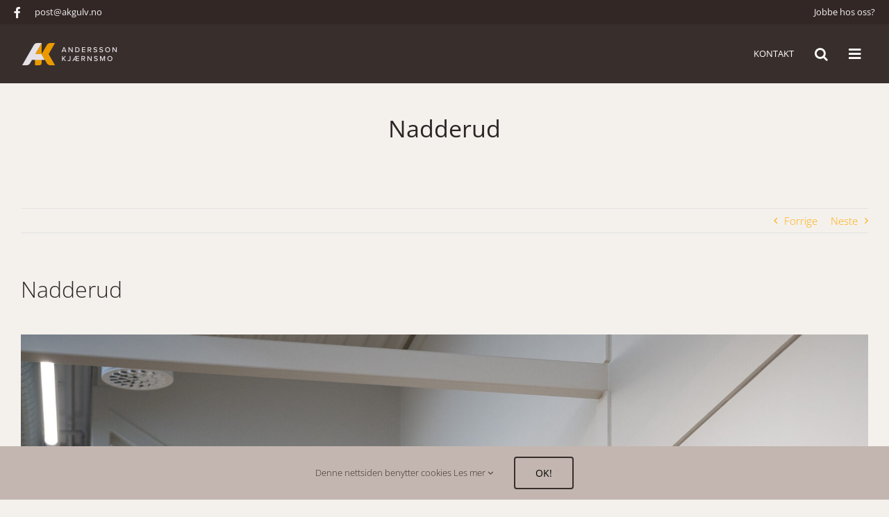

--- FILE ---
content_type: text/html; charset=UTF-8
request_url: https://akgulv.no/bilder/nadderud/
body_size: 19238
content:
<!DOCTYPE html>
<html class="avada-html-layout-wide avada-html-header-position-top avada-header-color-not-opaque avada-mobile-header-color-not-opaque" lang="nb-NO" prefix="og: http://ogp.me/ns# fb: http://ogp.me/ns/fb#">
<head>
	<meta http-equiv="X-UA-Compatible" content="IE=edge" />
	<meta http-equiv="Content-Type" content="text/html; charset=utf-8"/>
	<meta name="viewport" content="width=device-width, initial-scale=1" />
	<style id="awlb-live-editor">.fusion-builder-live .fusion-builder-live-toolbar .fusion-toolbar-nav > li.fusion-branding .fusion-builder-logo-wrapper .fusiona-avada-logo {background: url( http://akgulv.no/wp-content/uploads/2021/01/Kris_logo-lys-75x75-1.png ) no-repeat center !important;
				background-size: contain !important;
				width: 30px;
				height: 30px;}.fusion-builder-live .fusion-builder-live-toolbar .fusion-toolbar-nav > li.fusion-branding .fusion-builder-logo-wrapper .fusiona-avada-logo:before {
					display: none;
				}</style><meta name='robots' content='index, follow, max-image-preview:large, max-snippet:-1, max-video-preview:-1' />

	<!-- This site is optimized with the Yoast SEO plugin v23.5 - https://yoast.com/wordpress/plugins/seo/ -->
	<title>Nadderud &#8211; Andersson Kjærnsmo</title>
	<link rel="canonical" href="https://akgulv.no/bilder/nadderud/" />
	<meta property="og:locale" content="nb_NO" />
	<meta property="og:type" content="article" />
	<meta property="og:title" content="Nadderud &#8211; Andersson Kjærnsmo" />
	<meta property="og:url" content="https://akgulv.no/bilder/nadderud/" />
	<meta property="og:site_name" content="Andersson Kjærnsmo" />
	<meta property="article:publisher" content="https://www.facebook.com/229379960485405/" />
	<meta property="og:image" content="https://akgulv.no/wp-content/uploads/2023/09/AAA_0039-scaled.jpg" />
	<meta property="og:image:width" content="1703" />
	<meta property="og:image:height" content="2560" />
	<meta property="og:image:type" content="image/jpeg" />
	<meta name="twitter:card" content="summary_large_image" />
	<script type="application/ld+json" class="yoast-schema-graph">{"@context":"https://schema.org","@graph":[{"@type":"WebPage","@id":"https://akgulv.no/bilder/nadderud/","url":"https://akgulv.no/bilder/nadderud/","name":"Nadderud &#8211; Andersson Kjærnsmo","isPartOf":{"@id":"https://akgulv.no/#website"},"primaryImageOfPage":{"@id":"https://akgulv.no/bilder/nadderud/#primaryimage"},"image":{"@id":"https://akgulv.no/bilder/nadderud/#primaryimage"},"thumbnailUrl":"https://akgulv.no/wp-content/uploads/2023/09/AAA_0039-scaled.jpg","datePublished":"2023-09-20T19:20:02+00:00","dateModified":"2023-09-20T19:20:02+00:00","breadcrumb":{"@id":"https://akgulv.no/bilder/nadderud/#breadcrumb"},"inLanguage":"nb-NO","potentialAction":[{"@type":"ReadAction","target":["https://akgulv.no/bilder/nadderud/"]}]},{"@type":"ImageObject","inLanguage":"nb-NO","@id":"https://akgulv.no/bilder/nadderud/#primaryimage","url":"https://akgulv.no/wp-content/uploads/2023/09/AAA_0039-scaled.jpg","contentUrl":"https://akgulv.no/wp-content/uploads/2023/09/AAA_0039-scaled.jpg","width":1703,"height":2560},{"@type":"BreadcrumbList","@id":"https://akgulv.no/bilder/nadderud/#breadcrumb","itemListElement":[{"@type":"ListItem","position":1,"name":"Hjem","item":"https://akgulv.no/"},{"@type":"ListItem","position":2,"name":"Nadderud"}]},{"@type":"WebSite","@id":"https://akgulv.no/#website","url":"https://akgulv.no/","name":"Andersson Kjærnsmo","description":"Får folk til å trives","publisher":{"@id":"https://akgulv.no/#organization"},"potentialAction":[{"@type":"SearchAction","target":{"@type":"EntryPoint","urlTemplate":"https://akgulv.no/?s={search_term_string}"},"query-input":{"@type":"PropertyValueSpecification","valueRequired":true,"valueName":"search_term_string"}}],"inLanguage":"nb-NO"},{"@type":"Organization","@id":"https://akgulv.no/#organization","name":"Andersson Kjærnsmo AS","url":"https://akgulv.no/","logo":{"@type":"ImageObject","inLanguage":"nb-NO","@id":"https://akgulv.no/#/schema/logo/image/","url":"https://akgulv.no/wp-content/uploads/2020/12/Logo-Master_RGB_mork-280px.png","contentUrl":"https://akgulv.no/wp-content/uploads/2020/12/Logo-Master_RGB_mork-280px.png","width":279,"height":66,"caption":"Andersson Kjærnsmo AS"},"image":{"@id":"https://akgulv.no/#/schema/logo/image/"},"sameAs":["https://www.facebook.com/229379960485405/"]}]}</script>
	<!-- / Yoast SEO plugin. -->


<link rel="alternate" type="application/rss+xml" title="Andersson Kjærnsmo &raquo; strøm" href="https://akgulv.no/feed/" />
<link rel="alternate" type="application/rss+xml" title="Andersson Kjærnsmo &raquo; kommentarstrøm" href="https://akgulv.no/comments/feed/" />
					<link rel="shortcut icon" href="https://akgulv.no/wp-content/uploads/2020/12/Favikon-morkt-32px.png" type="image/x-icon" />
		
					<!-- Apple Touch Icon -->
			<link rel="apple-touch-icon" sizes="180x180" href="https://akgulv.no/wp-content/uploads/2020/12/Favikon-morkt-180px.png">
		
					<!-- Android Icon -->
			<link rel="icon" sizes="192x192" href="https://akgulv.no/wp-content/uploads/2020/12/Favikon-morkt-120px.png">
		
					<!-- MS Edge Icon -->
			<meta name="msapplication-TileImage" content="https://akgulv.no/wp-content/uploads/2020/12/Favikon-morkt-152px.png">
				
		<meta property="og:title" content="Nadderud"/>
		<meta property="og:type" content="article"/>
		<meta property="og:url" content="https://akgulv.no/bilder/nadderud/"/>
		<meta property="og:site_name" content="Andersson Kjærnsmo"/>
		<meta property="og:description" content=""/>

									<meta property="og:image" content="https://akgulv.no/wp-content/uploads/2023/09/AAA_0039-scaled.jpg"/>
							<script type="text/javascript">
/* <![CDATA[ */
window._wpemojiSettings = {"baseUrl":"https:\/\/s.w.org\/images\/core\/emoji\/14.0.0\/72x72\/","ext":".png","svgUrl":"https:\/\/s.w.org\/images\/core\/emoji\/14.0.0\/svg\/","svgExt":".svg","source":{"concatemoji":"https:\/\/akgulv.no\/wp-includes\/js\/wp-emoji-release.min.js?ver=6.4.3"}};
/*! This file is auto-generated */
!function(i,n){var o,s,e;function c(e){try{var t={supportTests:e,timestamp:(new Date).valueOf()};sessionStorage.setItem(o,JSON.stringify(t))}catch(e){}}function p(e,t,n){e.clearRect(0,0,e.canvas.width,e.canvas.height),e.fillText(t,0,0);var t=new Uint32Array(e.getImageData(0,0,e.canvas.width,e.canvas.height).data),r=(e.clearRect(0,0,e.canvas.width,e.canvas.height),e.fillText(n,0,0),new Uint32Array(e.getImageData(0,0,e.canvas.width,e.canvas.height).data));return t.every(function(e,t){return e===r[t]})}function u(e,t,n){switch(t){case"flag":return n(e,"\ud83c\udff3\ufe0f\u200d\u26a7\ufe0f","\ud83c\udff3\ufe0f\u200b\u26a7\ufe0f")?!1:!n(e,"\ud83c\uddfa\ud83c\uddf3","\ud83c\uddfa\u200b\ud83c\uddf3")&&!n(e,"\ud83c\udff4\udb40\udc67\udb40\udc62\udb40\udc65\udb40\udc6e\udb40\udc67\udb40\udc7f","\ud83c\udff4\u200b\udb40\udc67\u200b\udb40\udc62\u200b\udb40\udc65\u200b\udb40\udc6e\u200b\udb40\udc67\u200b\udb40\udc7f");case"emoji":return!n(e,"\ud83e\udef1\ud83c\udffb\u200d\ud83e\udef2\ud83c\udfff","\ud83e\udef1\ud83c\udffb\u200b\ud83e\udef2\ud83c\udfff")}return!1}function f(e,t,n){var r="undefined"!=typeof WorkerGlobalScope&&self instanceof WorkerGlobalScope?new OffscreenCanvas(300,150):i.createElement("canvas"),a=r.getContext("2d",{willReadFrequently:!0}),o=(a.textBaseline="top",a.font="600 32px Arial",{});return e.forEach(function(e){o[e]=t(a,e,n)}),o}function t(e){var t=i.createElement("script");t.src=e,t.defer=!0,i.head.appendChild(t)}"undefined"!=typeof Promise&&(o="wpEmojiSettingsSupports",s=["flag","emoji"],n.supports={everything:!0,everythingExceptFlag:!0},e=new Promise(function(e){i.addEventListener("DOMContentLoaded",e,{once:!0})}),new Promise(function(t){var n=function(){try{var e=JSON.parse(sessionStorage.getItem(o));if("object"==typeof e&&"number"==typeof e.timestamp&&(new Date).valueOf()<e.timestamp+604800&&"object"==typeof e.supportTests)return e.supportTests}catch(e){}return null}();if(!n){if("undefined"!=typeof Worker&&"undefined"!=typeof OffscreenCanvas&&"undefined"!=typeof URL&&URL.createObjectURL&&"undefined"!=typeof Blob)try{var e="postMessage("+f.toString()+"("+[JSON.stringify(s),u.toString(),p.toString()].join(",")+"));",r=new Blob([e],{type:"text/javascript"}),a=new Worker(URL.createObjectURL(r),{name:"wpTestEmojiSupports"});return void(a.onmessage=function(e){c(n=e.data),a.terminate(),t(n)})}catch(e){}c(n=f(s,u,p))}t(n)}).then(function(e){for(var t in e)n.supports[t]=e[t],n.supports.everything=n.supports.everything&&n.supports[t],"flag"!==t&&(n.supports.everythingExceptFlag=n.supports.everythingExceptFlag&&n.supports[t]);n.supports.everythingExceptFlag=n.supports.everythingExceptFlag&&!n.supports.flag,n.DOMReady=!1,n.readyCallback=function(){n.DOMReady=!0}}).then(function(){return e}).then(function(){var e;n.supports.everything||(n.readyCallback(),(e=n.source||{}).concatemoji?t(e.concatemoji):e.wpemoji&&e.twemoji&&(t(e.twemoji),t(e.wpemoji)))}))}((window,document),window._wpemojiSettings);
/* ]]> */
</script>
<style id='wp-emoji-styles-inline-css' type='text/css'>

	img.wp-smiley, img.emoji {
		display: inline !important;
		border: none !important;
		box-shadow: none !important;
		height: 1em !important;
		width: 1em !important;
		margin: 0 0.07em !important;
		vertical-align: -0.1em !important;
		background: none !important;
		padding: 0 !important;
	}
</style>
<link rel='stylesheet' id='widgetopts-styles-css' href='https://akgulv.no/wp-content/plugins/widget-options/assets/css/widget-options.css?ver=4.1.3' type='text/css' media='all' />
<link rel='stylesheet' id='fusion-dynamic-css-css' href='https://akgulv.no/wp-content/uploads/fusion-styles/be075e2ae42cc3ac484ede198b67f259.min.css?ver=3.11.4' type='text/css' media='all' />
<script type="text/javascript" src="https://akgulv.no/wp-includes/js/jquery/jquery.min.js?ver=3.7.1" id="jquery-core-js"></script>
<script type="text/javascript" src="https://akgulv.no/wp-includes/js/jquery/jquery-migrate.min.js?ver=3.4.1" id="jquery-migrate-js"></script>
<link rel="https://api.w.org/" href="https://akgulv.no/wp-json/" /><link rel="alternate" type="application/json" href="https://akgulv.no/wp-json/wp/v2/bilder/954" /><link rel="EditURI" type="application/rsd+xml" title="RSD" href="https://akgulv.no/xmlrpc.php?rsd" />
<meta name="generator" content="WordPress 6.4.3" />
<link rel='shortlink' href='https://akgulv.no/?p=954' />
<link rel="alternate" type="application/json+oembed" href="https://akgulv.no/wp-json/oembed/1.0/embed?url=https%3A%2F%2Fakgulv.no%2Fbilder%2Fnadderud%2F" />
<link rel="alternate" type="text/xml+oembed" href="https://akgulv.no/wp-json/oembed/1.0/embed?url=https%3A%2F%2Fakgulv.no%2Fbilder%2Fnadderud%2F&#038;format=xml" />
<script type='text/javascript'>
/* <![CDATA[ */
var VPData = {"version":"3.2.3","pro":false,"__":{"couldnt_retrieve_vp":"Couldn't retrieve Visual Portfolio ID.","pswp_close":"Close (Esc)","pswp_share":"Share","pswp_fs":"Toggle fullscreen","pswp_zoom":"Zoom in\/out","pswp_prev":"Previous (arrow left)","pswp_next":"Next (arrow right)","pswp_share_fb":"Share on Facebook","pswp_share_tw":"Tweet","pswp_share_pin":"Pin it","fancybox_close":"Close","fancybox_next":"Next","fancybox_prev":"Previous","fancybox_error":"The requested content cannot be loaded. <br \/> Please try again later.","fancybox_play_start":"Start slideshow","fancybox_play_stop":"Pause slideshow","fancybox_full_screen":"Full screen","fancybox_thumbs":"Thumbnails","fancybox_download":"Download","fancybox_share":"Share","fancybox_zoom":"Zoom"},"settingsPopupGallery":{"enable_on_wordpress_images":false,"vendor":"fancybox","deep_linking":false,"deep_linking_url_to_share_images":false,"show_arrows":true,"show_counter":true,"show_zoom_button":true,"show_fullscreen_button":true,"show_share_button":true,"show_close_button":true,"show_thumbs":true,"show_download_button":false,"show_slideshow":false,"click_to_zoom":true,"restore_focus":true},"screenSizes":[320,576,768,992,1200]};
/* ]]> */
</script>
		<noscript>
			<style type="text/css">
				.vp-portfolio__preloader-wrap{display:none}.vp-portfolio__filter-wrap,.vp-portfolio__items-wrap,.vp-portfolio__pagination-wrap,.vp-portfolio__sort-wrap{opacity:1;visibility:visible}.vp-portfolio__item .vp-portfolio__item-img noscript+img,.vp-portfolio__thumbnails-wrap{display:none}
			</style>
		</noscript>
		<style type="text/css" id="css-fb-visibility">@media screen and (max-width: 640px){.fusion-no-small-visibility{display:none !important;}body .sm-text-align-center{text-align:center !important;}body .sm-text-align-left{text-align:left !important;}body .sm-text-align-right{text-align:right !important;}body .sm-flex-align-center{justify-content:center !important;}body .sm-flex-align-flex-start{justify-content:flex-start !important;}body .sm-flex-align-flex-end{justify-content:flex-end !important;}body .sm-mx-auto{margin-left:auto !important;margin-right:auto !important;}body .sm-ml-auto{margin-left:auto !important;}body .sm-mr-auto{margin-right:auto !important;}body .fusion-absolute-position-small{position:absolute;top:auto;width:100%;}.awb-sticky.awb-sticky-small{ position: sticky; top: var(--awb-sticky-offset,0); }}@media screen and (min-width: 641px) and (max-width: 1024px){.fusion-no-medium-visibility{display:none !important;}body .md-text-align-center{text-align:center !important;}body .md-text-align-left{text-align:left !important;}body .md-text-align-right{text-align:right !important;}body .md-flex-align-center{justify-content:center !important;}body .md-flex-align-flex-start{justify-content:flex-start !important;}body .md-flex-align-flex-end{justify-content:flex-end !important;}body .md-mx-auto{margin-left:auto !important;margin-right:auto !important;}body .md-ml-auto{margin-left:auto !important;}body .md-mr-auto{margin-right:auto !important;}body .fusion-absolute-position-medium{position:absolute;top:auto;width:100%;}.awb-sticky.awb-sticky-medium{ position: sticky; top: var(--awb-sticky-offset,0); }}@media screen and (min-width: 1025px){.fusion-no-large-visibility{display:none !important;}body .lg-text-align-center{text-align:center !important;}body .lg-text-align-left{text-align:left !important;}body .lg-text-align-right{text-align:right !important;}body .lg-flex-align-center{justify-content:center !important;}body .lg-flex-align-flex-start{justify-content:flex-start !important;}body .lg-flex-align-flex-end{justify-content:flex-end !important;}body .lg-mx-auto{margin-left:auto !important;margin-right:auto !important;}body .lg-ml-auto{margin-left:auto !important;}body .lg-mr-auto{margin-right:auto !important;}body .fusion-absolute-position-large{position:absolute;top:auto;width:100%;}.awb-sticky.awb-sticky-large{ position: sticky; top: var(--awb-sticky-offset,0); }}</style><style type="text/css" id="fusion-branding-style">#wpadminbar .avada-menu > .ab-item:before,#wpadminbar > #wp-toolbar #wp-admin-bar-fb-edit > .ab-item:before {background: url( http://akgulv.no/wp-content/uploads/2021/01/Kris_logo-lys-40x40-1.png ) no-repeat center !important;background-size: auto !important;content: "" !important;
						padding: 2px 0;
						width: 20px;
						height: 20px;
						background-size: contain !important;}</style>		<style type="text/css">
			/* If html does not have either class, do not show lazy loaded images. */
			html:not(.vp-lazyload-enabled):not(.js) .vp-lazyload {
				display: none;
			}
		</style>
		<script>
			document.documentElement.classList.add(
				'vp-lazyload-enabled'
			);
		</script>
		<meta name="generator" content="Powered by Slider Revolution 6.6.20 - responsive, Mobile-Friendly Slider Plugin for WordPress with comfortable drag and drop interface." />
<script>function setREVStartSize(e){
			//window.requestAnimationFrame(function() {
				window.RSIW = window.RSIW===undefined ? window.innerWidth : window.RSIW;
				window.RSIH = window.RSIH===undefined ? window.innerHeight : window.RSIH;
				try {
					var pw = document.getElementById(e.c).parentNode.offsetWidth,
						newh;
					pw = pw===0 || isNaN(pw) || (e.l=="fullwidth" || e.layout=="fullwidth") ? window.RSIW : pw;
					e.tabw = e.tabw===undefined ? 0 : parseInt(e.tabw);
					e.thumbw = e.thumbw===undefined ? 0 : parseInt(e.thumbw);
					e.tabh = e.tabh===undefined ? 0 : parseInt(e.tabh);
					e.thumbh = e.thumbh===undefined ? 0 : parseInt(e.thumbh);
					e.tabhide = e.tabhide===undefined ? 0 : parseInt(e.tabhide);
					e.thumbhide = e.thumbhide===undefined ? 0 : parseInt(e.thumbhide);
					e.mh = e.mh===undefined || e.mh=="" || e.mh==="auto" ? 0 : parseInt(e.mh,0);
					if(e.layout==="fullscreen" || e.l==="fullscreen")
						newh = Math.max(e.mh,window.RSIH);
					else{
						e.gw = Array.isArray(e.gw) ? e.gw : [e.gw];
						for (var i in e.rl) if (e.gw[i]===undefined || e.gw[i]===0) e.gw[i] = e.gw[i-1];
						e.gh = e.el===undefined || e.el==="" || (Array.isArray(e.el) && e.el.length==0)? e.gh : e.el;
						e.gh = Array.isArray(e.gh) ? e.gh : [e.gh];
						for (var i in e.rl) if (e.gh[i]===undefined || e.gh[i]===0) e.gh[i] = e.gh[i-1];
											
						var nl = new Array(e.rl.length),
							ix = 0,
							sl;
						e.tabw = e.tabhide>=pw ? 0 : e.tabw;
						e.thumbw = e.thumbhide>=pw ? 0 : e.thumbw;
						e.tabh = e.tabhide>=pw ? 0 : e.tabh;
						e.thumbh = e.thumbhide>=pw ? 0 : e.thumbh;
						for (var i in e.rl) nl[i] = e.rl[i]<window.RSIW ? 0 : e.rl[i];
						sl = nl[0];
						for (var i in nl) if (sl>nl[i] && nl[i]>0) { sl = nl[i]; ix=i;}
						var m = pw>(e.gw[ix]+e.tabw+e.thumbw) ? 1 : (pw-(e.tabw+e.thumbw)) / (e.gw[ix]);
						newh =  (e.gh[ix] * m) + (e.tabh + e.thumbh);
					}
					var el = document.getElementById(e.c);
					if (el!==null && el) el.style.height = newh+"px";
					el = document.getElementById(e.c+"_wrapper");
					if (el!==null && el) {
						el.style.height = newh+"px";
						el.style.display = "block";
					}
				} catch(e){
					console.log("Failure at Presize of Slider:" + e)
				}
			//});
		  };</script>
		<script type="text/javascript">
			var doc = document.documentElement;
			doc.setAttribute( 'data-useragent', navigator.userAgent );
		</script>
		<meta name="facebook-domain-verification" content="bkujcxhanw4uozg12a5i5yacxhvu85" />
	</head>

<body class="bilder-template-default single single-bilder postid-954 fusion-image-hovers fusion-pagination-sizing fusion-button_type-flat fusion-button_span-no fusion-button_gradient-linear avada-image-rollover-circle-yes avada-image-rollover-yes avada-image-rollover-direction-center_vertical fusion-body ltr no-tablet-sticky-header fusion-disable-outline fusion-sub-menu-fade mobile-logo-pos-left layout-wide-mode avada-has-boxed-modal-shadow- layout-scroll-offset-full avada-has-zero-margin-offset-top fusion-top-header menu-text-align-center mobile-menu-design-classic fusion-hide-pagination-text fusion-header-layout-v6 avada-responsive avada-footer-fx-none avada-menu-highlight-style-bar fusion-search-form-classic fusion-main-menu-search-dropdown fusion-avatar-circle avada-sticky-shrinkage avada-dropdown-styles avada-blog-layout-large avada-blog-archive-layout-large avada-header-shadow-no avada-menu-icon-position-left avada-has-megamenu-shadow avada-has-header-100-width avada-has-main-nav-search-icon avada-has-100-footer avada-has-breadcrumb-mobile-hidden avada-has-titlebar-content_only avada-header-border-color-full-transparent avada-has-slidingbar-widgets avada-has-slidingbar-position-right avada-slidingbar-toggle-style-menu avada-has-slidingbar-sticky avada-has-pagination-width_height avada-flyout-menu-direction-right avada-ec-views-v1" data-awb-post-id="954">
		<a class="skip-link screen-reader-text" href="#content">Skip to content</a>

	<div id="boxed-wrapper">
		
		<div id="wrapper" class="fusion-wrapper">
			<div id="home" style="position:relative;top:-1px;"></div>
												<div class="fusion-tb-header"><div class="fusion-fullwidth fullwidth-box fusion-builder-row-1 fusion-flex-container nonhundred-percent-fullwidth non-hundred-percent-height-scrolling fusion-no-small-visibility fusion-animated fusion-sticky-container fusion-custom-z-index" style="--link_hover_color: #ffffff;--link_color: #f2f2f2;--awb-border-radius-top-left:0px;--awb-border-radius-top-right:0px;--awb-border-radius-bottom-right:0px;--awb-border-radius-bottom-left:0px;--awb-z-index:99;--awb-padding-top:0px;--awb-padding-right:20px;--awb-padding-bottom:0px;--awb-padding-left:20px;--awb-margin-top:0px;--awb-margin-bottom:0px;--awb-background-color:#332726;--awb-sticky-background-color:#302624 !important;--awb-flex-wrap:wrap;" data-animationType="fadeInDown" data-animationDuration="1.0" data-animationOffset="top-into-view" data-transition-offset="0" data-scroll-offset="0" data-sticky-small-visibility="1" data-sticky-medium-visibility="1" data-sticky-large-visibility="1" ><div class="fusion-builder-row fusion-row fusion-flex-align-items-center fusion-flex-content-wrap" style="max-width:1331.2px;margin-left: calc(-4% / 2 );margin-right: calc(-4% / 2 );"><div class="fusion-layout-column fusion_builder_column fusion-builder-column-0 fusion_builder_column_1_2 1_2 fusion-flex-column" style="--awb-bg-size:cover;--awb-width-large:50%;--awb-margin-top-large:0px;--awb-spacing-right-large:3.84%;--awb-margin-bottom-large:0px;--awb-spacing-left-large:3.84%;--awb-width-medium:50%;--awb-order-medium:0;--awb-spacing-right-medium:3.84%;--awb-spacing-left-medium:3.84%;--awb-width-small:100%;--awb-order-small:0;--awb-spacing-right-small:1.92%;--awb-spacing-left-small:1.92%;"><div class="fusion-column-wrapper fusion-column-has-shadow fusion-flex-justify-content-flex-start fusion-content-layout-column"><nav class="awb-menu awb-menu_row awb-menu_em-hover mobile-mode-collapse-to-button awb-menu_icons-left awb-menu_dc-no mobile-trigger-fullwidth-off awb-menu_mobile-toggle awb-menu_indent-left mobile-size-full-absolute loading mega-menu-loading awb-menu_desktop awb-menu_dropdown awb-menu_expand-right awb-menu_transition-slide_up" style="--awb-font-size:13px;--awb-text-transform:none;--awb-min-height:35px;--awb-gap:20px;--awb-color:#f2f2f2;--awb-active-color:#ffbf02;--awb-submenu-bg:#eaeaea;--awb-submenu-sep-color:rgba(226,226,226,0);--awb-submenu-items-padding-top:8px;--awb-submenu-items-padding-bottom:8px;--awb-submenu-text-transform:none;--awb-submenu-max-width:300px;--awb-icons-color:#f2f2f2;--awb-icons-hover-color:#ffbf02;--awb-main-justify-content:flex-start;--awb-mobile-nav-button-align-hor:flex-end;--awb-mobile-trigger-font-size:25px;--awb-mobile-trigger-color:#000000;--awb-sticky-min-height:35px;--awb-mobile-justify:flex-start;--awb-mobile-caret-left:auto;--awb-mobile-caret-right:0;--awb-fusion-font-family-typography:inherit;--awb-fusion-font-style-typography:normal;--awb-fusion-font-weight-typography:400;--awb-fusion-font-family-submenu-typography:inherit;--awb-fusion-font-style-submenu-typography:normal;--awb-fusion-font-weight-submenu-typography:400;--awb-fusion-font-family-mobile-typography:inherit;--awb-fusion-font-style-mobile-typography:normal;--awb-fusion-font-weight-mobile-typography:400;" aria-label="Sosiale ikoner" data-breakpoint="0" data-count="0" data-transition-type="fade" data-transition-time="300" data-expand="right"><ul id="menu-sosiale-ikoner" class="fusion-menu awb-menu__main-ul awb-menu__main-ul_row"><li  id="menu-item-762"  class="menu-item menu-item-type-custom menu-item-object-custom menu-item-762 awb-menu__li awb-menu__main-li awb-menu__main-li_regular"  data-item-id="762"><span class="awb-menu__main-background-default awb-menu__main-background-default_fade"></span><span class="awb-menu__main-background-active awb-menu__main-background-active_fade"></span><a  target="_blank" rel="noopener noreferrer" href="https://www.facebook.com/Kjærnsmo-AS-229379960485405" class="awb-menu__main-a awb-menu__main-a_regular awb-menu__main-a_icon-only fusion-flex-link"><span class="awb-menu__i awb-menu__i_main fusion-megamenu-icon"><i class="glyphicon fa-facebook-f fab" aria-hidden="true"></i></span><span class="menu-text"><span class="menu-title menu-title_no-desktop">facebook</span></span></a></li><li  id="menu-item-765"  class="menu-item menu-item-type-custom menu-item-object-custom menu-item-765 awb-menu__li awb-menu__main-li awb-menu__main-li_regular"  data-item-id="765"><span class="awb-menu__main-background-default awb-menu__main-background-default_fade"></span><span class="awb-menu__main-background-active awb-menu__main-background-active_fade"></span><a  href="mailto:post@akgulv.no" class="awb-menu__main-a awb-menu__main-a_regular"><span class="menu-text">post@akgulv.no</span></a></li></ul></nav></div></div><div class="fusion-layout-column fusion_builder_column fusion-builder-column-1 fusion_builder_column_1_2 1_2 fusion-flex-column fusion-no-small-visibility fusion-no-medium-visibility" style="--awb-bg-size:cover;--awb-width-large:50%;--awb-margin-top-large:0px;--awb-spacing-right-large:3.84%;--awb-margin-bottom-large:0px;--awb-spacing-left-large:3.84%;--awb-width-medium:50%;--awb-order-medium:0;--awb-spacing-right-medium:3.84%;--awb-spacing-left-medium:3.84%;--awb-width-small:100%;--awb-order-small:0;--awb-spacing-right-small:1.92%;--awb-spacing-left-small:1.92%;"><div class="fusion-column-wrapper fusion-column-has-shadow fusion-flex-justify-content-flex-start fusion-content-layout-column"><nav class="awb-menu awb-menu_row awb-menu_em-hover mobile-mode-collapse-to-button awb-menu_icons-left awb-menu_dc-no mobile-trigger-fullwidth-off awb-menu_mobile-toggle awb-menu_indent-left mobile-size-full-absolute loading mega-menu-loading awb-menu_desktop awb-menu_dropdown awb-menu_expand-right awb-menu_transition-slide_up" style="--awb-font-size:13px;--awb-text-transform:none;--awb-min-height:35px;--awb-gap:20px;--awb-justify-content:flex-end;--awb-color:#f2f2f2;--awb-active-color:#ffbf02;--awb-submenu-bg:#eaeaea;--awb-submenu-sep-color:rgba(226,226,226,0);--awb-submenu-items-padding-top:8px;--awb-submenu-items-padding-bottom:8px;--awb-submenu-text-transform:none;--awb-submenu-max-width:300px;--awb-icons-color:#f2f2f2;--awb-icons-hover-color:#ffbf02;--awb-main-justify-content:flex-start;--awb-mobile-nav-button-align-hor:flex-end;--awb-mobile-trigger-font-size:25px;--awb-mobile-trigger-color:#000000;--awb-sticky-min-height:35px;--awb-mobile-justify:flex-start;--awb-mobile-caret-left:auto;--awb-mobile-caret-right:0;--awb-fusion-font-family-typography:inherit;--awb-fusion-font-style-typography:normal;--awb-fusion-font-weight-typography:400;--awb-fusion-font-family-submenu-typography:inherit;--awb-fusion-font-style-submenu-typography:normal;--awb-fusion-font-weight-submenu-typography:400;--awb-fusion-font-family-mobile-typography:inherit;--awb-fusion-font-style-mobile-typography:normal;--awb-fusion-font-weight-mobile-typography:400;" aria-label="Jobbe hos oss" data-breakpoint="0" data-count="1" data-transition-type="fade" data-transition-time="300" data-expand="right"><ul id="menu-jobbe-hos-oss" class="fusion-menu awb-menu__main-ul awb-menu__main-ul_row"><li  id="menu-item-875"  class="menu-item menu-item-type-post_type menu-item-object-page menu-item-875 awb-menu__li awb-menu__main-li awb-menu__main-li_regular"  data-item-id="875"><span class="awb-menu__main-background-default awb-menu__main-background-default_fade"></span><span class="awb-menu__main-background-active awb-menu__main-background-active_fade"></span><a  href="https://akgulv.no/jobbe-hos-oss/" class="awb-menu__main-a awb-menu__main-a_regular"><span class="menu-text">Jobbe hos oss?</span></a></li></ul></nav></div></div></div></div><div class="fusion-fullwidth fullwidth-box fusion-builder-row-2 fusion-flex-container nonhundred-percent-fullwidth non-hundred-percent-height-scrolling fusion-no-medium-visibility fusion-no-large-visibility fusion-animated fusion-sticky-container fusion-custom-z-index" style="--link_hover_color: #ffffff;--link_color: #f2f2f2;--awb-border-radius-top-left:0px;--awb-border-radius-top-right:0px;--awb-border-radius-bottom-right:0px;--awb-border-radius-bottom-left:0px;--awb-z-index:99;--awb-padding-top:0px;--awb-padding-right:20px;--awb-padding-bottom:0px;--awb-padding-left:20px;--awb-margin-top:0px;--awb-margin-bottom:0px;--awb-background-color:#332726;--awb-sticky-background-color:#302624 !important;--awb-flex-wrap:wrap;" data-animationType="fadeInDown" data-animationDuration="1.0" data-animationOffset="top-into-view" data-transition-offset="0" data-scroll-offset="0" data-sticky-small-visibility="1" data-sticky-medium-visibility="1" data-sticky-large-visibility="1" ><div class="fusion-builder-row fusion-row fusion-flex-align-items-center fusion-flex-content-wrap" style="max-width:1331.2px;margin-left: calc(-4% / 2 );margin-right: calc(-4% / 2 );"><div class="fusion-layout-column fusion_builder_column fusion-builder-column-2 fusion_builder_column_1_2 1_2 fusion-flex-column" style="--awb-bg-size:cover;--awb-width-large:50%;--awb-margin-top-large:0px;--awb-spacing-right-large:3.84%;--awb-margin-bottom-large:0px;--awb-spacing-left-large:3.84%;--awb-width-medium:50%;--awb-order-medium:0;--awb-spacing-right-medium:3.84%;--awb-spacing-left-medium:3.84%;--awb-width-small:100%;--awb-order-small:0;--awb-spacing-right-small:1.92%;--awb-spacing-left-small:1.92%;"><div class="fusion-column-wrapper fusion-column-has-shadow fusion-flex-justify-content-flex-start fusion-content-layout-column"><nav class="awb-menu awb-menu_row awb-menu_em-hover mobile-mode-collapse-to-button awb-menu_icons-left awb-menu_dc-no mobile-trigger-fullwidth-off awb-menu_mobile-toggle awb-menu_indent-left mobile-size-full-absolute loading mega-menu-loading awb-menu_desktop awb-menu_dropdown awb-menu_expand-right awb-menu_transition-slide_up" style="--awb-font-size:13px;--awb-text-transform:none;--awb-min-height:35px;--awb-gap:20px;--awb-color:#f2f2f2;--awb-active-color:#ffbf02;--awb-submenu-bg:#eaeaea;--awb-submenu-sep-color:rgba(226,226,226,0);--awb-submenu-items-padding-top:8px;--awb-submenu-items-padding-bottom:8px;--awb-submenu-text-transform:none;--awb-submenu-max-width:300px;--awb-icons-color:#f2f2f2;--awb-icons-hover-color:#ffbf02;--awb-main-justify-content:flex-start;--awb-mobile-nav-button-align-hor:flex-end;--awb-mobile-trigger-font-size:25px;--awb-mobile-trigger-color:#000000;--awb-sticky-min-height:35px;--awb-mobile-justify:flex-start;--awb-mobile-caret-left:auto;--awb-mobile-caret-right:0;--awb-fusion-font-family-typography:inherit;--awb-fusion-font-style-typography:normal;--awb-fusion-font-weight-typography:400;--awb-fusion-font-family-submenu-typography:inherit;--awb-fusion-font-style-submenu-typography:normal;--awb-fusion-font-weight-submenu-typography:400;--awb-fusion-font-family-mobile-typography:inherit;--awb-fusion-font-style-mobile-typography:normal;--awb-fusion-font-weight-mobile-typography:400;" aria-label="Sosiale ikoner" data-breakpoint="0" data-count="2" data-transition-type="fade" data-transition-time="300" data-expand="right"><ul id="menu-sosiale-ikoner-1" class="fusion-menu awb-menu__main-ul awb-menu__main-ul_row"><li   class="menu-item menu-item-type-custom menu-item-object-custom menu-item-762 awb-menu__li awb-menu__main-li awb-menu__main-li_regular"  data-item-id="762"><span class="awb-menu__main-background-default awb-menu__main-background-default_fade"></span><span class="awb-menu__main-background-active awb-menu__main-background-active_fade"></span><a  target="_blank" rel="noopener noreferrer" href="https://www.facebook.com/Kjærnsmo-AS-229379960485405" class="awb-menu__main-a awb-menu__main-a_regular awb-menu__main-a_icon-only fusion-flex-link"><span class="awb-menu__i awb-menu__i_main fusion-megamenu-icon"><i class="glyphicon fa-facebook-f fab" aria-hidden="true"></i></span><span class="menu-text"><span class="menu-title menu-title_no-desktop">facebook</span></span></a></li><li   class="menu-item menu-item-type-custom menu-item-object-custom menu-item-765 awb-menu__li awb-menu__main-li awb-menu__main-li_regular"  data-item-id="765"><span class="awb-menu__main-background-default awb-menu__main-background-default_fade"></span><span class="awb-menu__main-background-active awb-menu__main-background-active_fade"></span><a  href="mailto:post@akgulv.no" class="awb-menu__main-a awb-menu__main-a_regular"><span class="menu-text">post@akgulv.no</span></a></li></ul></nav></div></div><div class="fusion-layout-column fusion_builder_column fusion-builder-column-3 fusion_builder_column_1_2 1_2 fusion-flex-column fusion-no-small-visibility fusion-no-medium-visibility" style="--awb-bg-size:cover;--awb-width-large:50%;--awb-margin-top-large:0px;--awb-spacing-right-large:3.84%;--awb-margin-bottom-large:0px;--awb-spacing-left-large:3.84%;--awb-width-medium:50%;--awb-order-medium:0;--awb-spacing-right-medium:3.84%;--awb-spacing-left-medium:3.84%;--awb-width-small:100%;--awb-order-small:0;--awb-spacing-right-small:1.92%;--awb-spacing-left-small:1.92%;"><div class="fusion-column-wrapper fusion-column-has-shadow fusion-flex-justify-content-flex-start fusion-content-layout-column"><nav class="awb-menu awb-menu_row awb-menu_em-hover mobile-mode-collapse-to-button awb-menu_icons-left awb-menu_dc-no mobile-trigger-fullwidth-off awb-menu_mobile-toggle awb-menu_indent-left mobile-size-full-absolute loading mega-menu-loading awb-menu_desktop awb-menu_dropdown awb-menu_expand-right awb-menu_transition-slide_up" style="--awb-font-size:13px;--awb-text-transform:none;--awb-min-height:35px;--awb-gap:20px;--awb-justify-content:flex-end;--awb-color:#f2f2f2;--awb-active-color:#ffbf02;--awb-submenu-bg:#eaeaea;--awb-submenu-sep-color:rgba(226,226,226,0);--awb-submenu-items-padding-top:8px;--awb-submenu-items-padding-bottom:8px;--awb-submenu-text-transform:none;--awb-submenu-max-width:300px;--awb-icons-color:#f2f2f2;--awb-icons-hover-color:#ffbf02;--awb-main-justify-content:flex-start;--awb-mobile-nav-button-align-hor:flex-end;--awb-mobile-trigger-font-size:25px;--awb-mobile-trigger-color:#000000;--awb-sticky-min-height:35px;--awb-mobile-justify:flex-start;--awb-mobile-caret-left:auto;--awb-mobile-caret-right:0;--awb-fusion-font-family-typography:inherit;--awb-fusion-font-style-typography:normal;--awb-fusion-font-weight-typography:400;--awb-fusion-font-family-submenu-typography:inherit;--awb-fusion-font-style-submenu-typography:normal;--awb-fusion-font-weight-submenu-typography:400;--awb-fusion-font-family-mobile-typography:inherit;--awb-fusion-font-style-mobile-typography:normal;--awb-fusion-font-weight-mobile-typography:400;" aria-label="Jobbe hos oss" data-breakpoint="0" data-count="3" data-transition-type="fade" data-transition-time="300" data-expand="right"><ul id="menu-jobbe-hos-oss-1" class="fusion-menu awb-menu__main-ul awb-menu__main-ul_row"><li   class="menu-item menu-item-type-post_type menu-item-object-page menu-item-875 awb-menu__li awb-menu__main-li awb-menu__main-li_regular"  data-item-id="875"><span class="awb-menu__main-background-default awb-menu__main-background-default_fade"></span><span class="awb-menu__main-background-active awb-menu__main-background-active_fade"></span><a  href="https://akgulv.no/jobbe-hos-oss/" class="awb-menu__main-a awb-menu__main-a_regular"><span class="menu-text">Jobbe hos oss?</span></a></li></ul></nav></div></div></div></div><div class="fusion-fullwidth fullwidth-box fusion-builder-row-3 fusion-flex-container hundred-percent-fullwidth non-hundred-percent-height-scrolling fusion-no-small-visibility fusion-animated fusion-sticky-container" style="--awb-border-radius-top-left:0px;--awb-border-radius-top-right:0px;--awb-border-radius-bottom-right:0px;--awb-border-radius-bottom-left:0px;--awb-padding-top:0px;--awb-padding-right:30px;--awb-padding-bottom:0px;--awb-padding-left:30px;--awb-min-height:85px;--awb-background-color:#382e2c;--awb-sticky-background-color:#382e2c !important;--awb-flex-wrap:wrap;" data-animationType="fadeInDown" data-animationDuration="1.0" data-animationOffset="top-into-view" data-transition-offset="0" data-sticky-offset="35px" data-scroll-offset="0" data-sticky-small-visibility="1" data-sticky-medium-visibility="1" data-sticky-large-visibility="1" ><div class="fusion-builder-row fusion-row fusion-flex-align-items-center fusion-flex-align-content-center fusion-flex-justify-content-center fusion-flex-content-wrap" style="width:104% !important;max-width:104% !important;margin-left: calc(-4% / 2 );margin-right: calc(-4% / 2 );"><div class="fusion-layout-column fusion_builder_column fusion-builder-column-4 fusion_builder_column_1_3 1_3 fusion-flex-column fusion-flex-align-self-center" style="--awb-bg-size:cover;--awb-width-large:33.333333333333%;--awb-margin-top-large:0px;--awb-spacing-right-large:5.76%;--awb-margin-bottom-large:0px;--awb-spacing-left-large:5.76%;--awb-width-medium:33.333333333333%;--awb-order-medium:0;--awb-spacing-right-medium:5.76%;--awb-spacing-left-medium:5.76%;--awb-width-small:100%;--awb-order-small:0;--awb-spacing-right-small:1.92%;--awb-spacing-left-small:1.92%;"><div class="fusion-column-wrapper fusion-column-has-shadow fusion-flex-justify-content-center fusion-content-layout-column"><div class="fusion-image-element " style="text-align:left;--awb-max-width:140px;--awb-caption-title-font-family:var(--h2_typography-font-family);--awb-caption-title-font-weight:var(--h2_typography-font-weight);--awb-caption-title-font-style:var(--h2_typography-font-style);--awb-caption-title-size:var(--h2_typography-font-size);--awb-caption-title-transform:var(--h2_typography-text-transform);--awb-caption-title-line-height:var(--h2_typography-line-height);--awb-caption-title-letter-spacing:var(--h2_typography-letter-spacing);"><span class=" has-fusion-standard-logo has-fusion-sticky-logo has-fusion-mobile-logo fusion-imageframe imageframe-none imageframe-1 hover-type-none"><a class="fusion-no-lightbox" href="https://akgulv.no/" target="_self"><img decoding="async" src="https://akgulv.no/wp-content/uploads/2020/12/Logo-Master_RGB-140px.png" srcset="https://akgulv.no/wp-content/uploads/2020/12/Logo-Master_RGB-140px.png 1x, https://akgulv.no/wp-content/uploads/2020/12/Logo-Master_RGB-280px.png 2x" style="max-height:36px;height:auto;" retina_url="https://akgulv.no/wp-content/uploads/2020/12/Logo-Master_RGB-280px.png" width="140" height="36" class="img-responsive fusion-standard-logo" alt="Andersson Kjærnsmo Logo" /><img decoding="async" src="https://akgulv.no/wp-content/uploads/2020/12/Logo-Master_RGB-140px.png" srcset="https://akgulv.no/wp-content/uploads/2020/12/Logo-Master_RGB-140px.png 1x, https://akgulv.no/wp-content/uploads/2020/12/Logo-Master_RGB-280px.png 2x" style="max-height:36px;height:auto;" retina_url="https://akgulv.no/wp-content/uploads/2020/12/Logo-Master_RGB-280px.png" width="140" height="36" class="img-responsive fusion-sticky-logo" alt="Andersson Kjærnsmo Logo" /><img decoding="async" src="https://akgulv.no/wp-content/uploads/2020/12/Logo-Master_RGB-140px.png" srcset="https://akgulv.no/wp-content/uploads/2020/12/Logo-Master_RGB-140px.png 1x, https://akgulv.no/wp-content/uploads/2020/12/Logo-Master_RGB-280px.png 2x" style="max-height:36px;height:auto;" retina_url="https://akgulv.no/wp-content/uploads/2020/12/Logo-Master_RGB-280px.png" width="140" height="36" class="img-responsive fusion-mobile-logo" alt="Andersson Kjærnsmo Logo" /></a></span></div></div></div><div class="fusion-layout-column fusion_builder_column fusion-builder-column-5 fusion_builder_column_1_3 1_3 fusion-flex-column fusion-flex-align-self-center" style="--awb-padding-top:15px;--awb-padding-bottom:15px;--awb-bg-size:cover;--awb-width-large:33.333333333333%;--awb-margin-top-large:0px;--awb-spacing-right-large:5.76%;--awb-margin-bottom-large:0px;--awb-spacing-left-large:5.76%;--awb-width-medium:33.333333333333%;--awb-order-medium:0;--awb-spacing-right-medium:5.76%;--awb-spacing-left-medium:5.76%;--awb-width-small:100%;--awb-order-small:0;--awb-spacing-right-small:1.92%;--awb-spacing-left-small:1.92%;"><div class="fusion-column-wrapper fusion-column-has-shadow fusion-flex-justify-content-center fusion-content-layout-column"></div></div><div class="fusion-layout-column fusion_builder_column fusion-builder-column-6 fusion_builder_column_1_3 1_3 fusion-flex-column fusion-flex-align-self-center" style="--awb-bg-size:cover;--awb-width-large:33.333333333333%;--awb-margin-top-large:0px;--awb-spacing-right-large:5.76%;--awb-margin-bottom-large:0px;--awb-spacing-left-large:5.76%;--awb-width-medium:33.333333333333%;--awb-order-medium:0;--awb-spacing-right-medium:5.76%;--awb-spacing-left-medium:5.76%;--awb-width-small:100%;--awb-order-small:0;--awb-spacing-right-small:1.92%;--awb-spacing-left-small:1.92%;"><div class="fusion-column-wrapper fusion-column-has-shadow fusion-flex-justify-content-center fusion-content-layout-column"><nav class="awb-menu awb-menu_row awb-menu_em-click mobile-mode-collapse-to-button awb-menu_icons-left awb-menu_dc-no mobile-trigger-fullwidth-off awb-menu_mobile-toggle awb-menu_indent-right mobile-size-column-relative loading mega-menu-loading awb-menu_desktop awb-menu_arrows-sub awb-menu_dropdown awb-menu_expand-left awb-menu_transition-slide_up" style="--awb-font-size:13px;--awb-text-transform:none;--awb-gap:10px;--awb-justify-content:flex-end;--awb-items-padding-top:10px;--awb-items-padding-right:10px;--awb-items-padding-bottom:10px;--awb-items-padding-left:10px;--awb-color:#ffffff;--awb-active-color:#ffbf02;--awb-submenu-color:#ffffff;--awb-submenu-bg:#382e2c;--awb-submenu-sep-color:rgba(29,29,29,0.8);--awb-submenu-items-padding-top:9px;--awb-submenu-items-padding-bottom:9px;--awb-submenu-active-bg:#382e2c;--awb-submenu-active-color:#ffffff;--awb-submenu-space:25px;--awb-submenu-font-size:15px;--awb-submenu-text-transform:none;--awb-submenu-max-width:250px;--awb-icons-size:20;--awb-icons-color:#ffffff;--awb-icons-hover-color:#ffbf02;--awb-main-justify-content:flex-start;--awb-mobile-nav-button-align-hor:flex-end;--awb-mobile-bg:#382e2c;--awb-mobile-color:#ffffff;--awb-mobile-active-bg:#ffbf02;--awb-mobile-active-color:#f2f2f2;--awb-mobile-trigger-font-size:15px;--awb-mobile-trigger-color:#ffffff;--awb-mobile-trigger-background-color:rgba(255,255,255,0);--awb-mobile-font-size:15px;--awb-mobile-sep-color:rgba(0,0,0,0);--awb-flyout-close-color:#f2f2f2;--awb-flyout-active-close-color:#005d8c;--awb-mobile-justify:flex-end;--awb-mobile-caret-left:0;--awb-mobile-caret-right:auto;--awb-fusion-font-family-typography:inherit;--awb-fusion-font-style-typography:normal;--awb-fusion-font-weight-typography:400;--awb-fusion-font-family-submenu-typography:inherit;--awb-fusion-font-style-submenu-typography:normal;--awb-fusion-font-weight-submenu-typography:400;--awb-fusion-font-family-mobile-typography:inherit;--awb-fusion-font-style-mobile-typography:normal;--awb-fusion-font-weight-mobile-typography:400;" aria-label="Menyikoner" data-breakpoint="0" data-count="4" data-transition-type="fade" data-transition-time="300" data-expand="left"><div class="awb-menu__search-overlay">		<form role="search" class="searchform fusion-search-form  fusion-search-form-classic" method="get" action="https://akgulv.no/">
			<div class="fusion-search-form-content">

				
				<div class="fusion-search-field search-field">
					<label><span class="screen-reader-text">Søk etter:</span>
													<input type="search" value="" name="s" class="s" placeholder="Søk..." required aria-required="true" aria-label="Søk..."/>
											</label>
				</div>
				<div class="fusion-search-button search-button">
					<input type="submit" class="fusion-search-submit searchsubmit" aria-label="Søk" value="&#xf002;" />
									</div>

				
			</div>


			
		</form>
		<div class="fusion-search-spacer"></div><a href="#" role="button" aria-label="Close Search" class="fusion-close-search"></a></div><ul id="menu-menyikoner" class="fusion-menu awb-menu__main-ul awb-menu__main-ul_row"><li  id="menu-item-759"  class="menu-item menu-item-type-custom menu-item-object-custom menu-item-759 awb-menu__li awb-menu__main-li awb-menu__main-li_regular"  data-item-id="759"><span class="awb-menu__main-background-default awb-menu__main-background-default_fade"></span><span class="awb-menu__main-background-active awb-menu__main-background-active_fade"></span><a  href="#kontakt" class="awb-menu__main-a awb-menu__main-a_regular"><span class="menu-text">KONTAKT</span></a></li><li  id="menu-item-760"  class="menu-item menu-item-type-custom menu-item-object-custom custom-menu-search awb-menu__li_search-overlay menu-item-760 awb-menu__li awb-menu__main-li awb-menu__main-li_regular"  data-item-id="760"><span class="awb-menu__main-background-default awb-menu__main-background-default_fade"></span><span class="awb-menu__main-background-active awb-menu__main-background-active_fade"></span><a class="awb-menu__main-a awb-menu__main-a_regular fusion-main-menu-icon awb-menu__overlay-search-trigger trigger-overlay" href="#" aria-label="Søk" data-title="Søk" title="Søk" role="button" aria-expanded="false"></a><div class="awb-menu__search-inline awb-menu__search-inline_no-desktop">		<form role="search" class="searchform fusion-search-form  fusion-search-form-classic" method="get" action="https://akgulv.no/">
			<div class="fusion-search-form-content">

				
				<div class="fusion-search-field search-field">
					<label><span class="screen-reader-text">Søk etter:</span>
													<input type="search" value="" name="s" class="s" placeholder="Søk..." required aria-required="true" aria-label="Søk..."/>
											</label>
				</div>
				<div class="fusion-search-button search-button">
					<input type="submit" class="fusion-search-submit searchsubmit" aria-label="Søk" value="&#xf002;" />
									</div>

				
			</div>


			
		</form>
		<div class="fusion-search-spacer"></div><a href="#" role="button" aria-label="Close Search" class="fusion-close-search"></a></div></li><li  id="menu-item-761"  class="menu-item menu-item-type-custom menu-item-object-custom awb-menu__sliding-li menu-item-761 awb-menu__li awb-menu__main-li awb-menu__main-li_regular"  data-item-id="761"><span class="awb-menu__main-background-default awb-menu__main-background-default_fade"></span><span class="awb-menu__main-background-active awb-menu__main-background-active_fade"></span><a  title="Toggle Sliding Bar" href="#" class="awb-menu__main-a awb-menu__main-a_regular awb-menu__main-a_icon-only fusion-flex-link awb-menu__sliding-toggle" aria-label="Toggle Sliding Bar" data-title="Toggle Sliding Bar"><span class="awb-menu__i awb-menu__i_main"><i class="glyphicon fa-bars fas" aria-hidden="true"></i></span><span class="menu-text menu-text_no-desktop">Menyikon</span></a></li></ul></nav></div></div></div></div><div class="fusion-fullwidth fullwidth-box fusion-builder-row-4 fusion-flex-container hundred-percent-fullwidth non-hundred-percent-height-scrolling fusion-no-medium-visibility fusion-no-large-visibility fusion-animated fusion-sticky-container" style="--awb-border-radius-top-left:0px;--awb-border-radius-top-right:0px;--awb-border-radius-bottom-right:0px;--awb-border-radius-bottom-left:0px;--awb-padding-top:30px;--awb-padding-right:30px;--awb-padding-bottom:30px;--awb-padding-left:30px;--awb-background-color:#382e2c;--awb-sticky-background-color:#382e2c !important;--awb-flex-wrap:wrap;" data-animationType="fadeInDown" data-animationDuration="1.0" data-animationOffset="top-into-view" data-transition-offset="0" data-sticky-offset="35px" data-scroll-offset="0" data-sticky-small-visibility="1" data-sticky-medium-visibility="1" data-sticky-large-visibility="1" ><div class="fusion-builder-row fusion-row fusion-flex-align-items-center fusion-flex-justify-content-space-around fusion-flex-content-wrap" style="width:104% !important;max-width:104% !important;margin-left: calc(-4% / 2 );margin-right: calc(-4% / 2 );"><div class="fusion-layout-column fusion_builder_column fusion-builder-column-7 fusion_builder_column_1_3 1_3 fusion-flex-column" style="--awb-bg-size:cover;--awb-width-large:33.333333333333%;--awb-margin-top-large:0px;--awb-spacing-right-large:5.76%;--awb-margin-bottom-large:0px;--awb-spacing-left-large:5.76%;--awb-width-medium:33.333333333333%;--awb-order-medium:0;--awb-spacing-right-medium:5.76%;--awb-spacing-left-medium:5.76%;--awb-width-small:33.333333333333%;--awb-order-small:0;--awb-spacing-right-small:5.76%;--awb-spacing-left-small:5.76%;"><div class="fusion-column-wrapper fusion-column-has-shadow fusion-flex-justify-content-center fusion-content-layout-column"><div class="fusion-image-element " style="text-align:left;--awb-max-width:140px;--awb-caption-title-font-family:var(--h2_typography-font-family);--awb-caption-title-font-weight:var(--h2_typography-font-weight);--awb-caption-title-font-style:var(--h2_typography-font-style);--awb-caption-title-size:var(--h2_typography-font-size);--awb-caption-title-transform:var(--h2_typography-text-transform);--awb-caption-title-line-height:var(--h2_typography-line-height);--awb-caption-title-letter-spacing:var(--h2_typography-letter-spacing);"><span class=" fusion-imageframe imageframe-none imageframe-2 hover-type-none"><a class="fusion-no-lightbox" href="https://akgulv.no/" target="_self" aria-label="Logo Master_RGB-140px"><img decoding="async" width="140" height="36" src="https://akgulv.no/wp-content/uploads/2020/12/Logo-Master_RGB-140px.png" alt class="img-responsive wp-image-45"/></a></span></div></div></div><div class="fusion-layout-column fusion_builder_column fusion-builder-column-8 fusion_builder_column_1_3 1_3 fusion-flex-column" style="--awb-padding-top:20px;--awb-padding-bottom:20px;--awb-bg-size:cover;--awb-width-large:33.333333333333%;--awb-margin-top-large:0px;--awb-spacing-right-large:5.76%;--awb-margin-bottom-large:0px;--awb-spacing-left-large:5.76%;--awb-width-medium:33.333333333333%;--awb-order-medium:0;--awb-spacing-right-medium:5.76%;--awb-spacing-left-medium:5.76%;--awb-width-small:33.333333333333%;--awb-order-small:0;--awb-spacing-right-small:5.76%;--awb-spacing-left-small:5.76%;"><div class="fusion-column-wrapper fusion-column-has-shadow fusion-flex-justify-content-flex-start fusion-content-layout-column"></div></div><div class="fusion-layout-column fusion_builder_column fusion-builder-column-9 fusion_builder_column_1_3 1_3 fusion-flex-column fusion-flex-align-self-flex-start mobilmeny" style="--awb-bg-size:cover;--awb-width-large:33.333333333333%;--awb-margin-top-large:0px;--awb-spacing-right-large:5.76%;--awb-margin-bottom-large:0px;--awb-spacing-left-large:5.76%;--awb-width-medium:33.333333333333%;--awb-order-medium:0;--awb-spacing-right-medium:5.76%;--awb-spacing-left-medium:5.76%;--awb-width-small:33.333333333333%;--awb-order-small:0;--awb-spacing-right-small:5.76%;--awb-spacing-left-small:5.76%;"><div class="fusion-column-wrapper fusion-column-has-shadow fusion-flex-justify-content-flex-start fusion-content-layout-block"><nav class="awb-menu awb-menu_column awb-menu_em-click mobile-mode-collapse-to-button awb-menu_icons-left awb-menu_dc-yes mobile-trigger-fullwidth-off awb-menu_mobile-toggle awb-menu_indent-right mobile-size-full-absolute loading mega-menu-loading awb-menu_desktop awb-menu_arrows-sub awb-menu_dropdown awb-menu_expand-left awb-menu_transition-fade" style="--awb-font-size:20px;--awb-text-transform:none;--awb-justify-content:flex-end;--awb-items-padding-top:10px;--awb-items-padding-right:10px;--awb-items-padding-bottom:10px;--awb-items-padding-left:10px;--awb-color:#f2f2f2;--awb-active-color:#ffbf02;--awb-submenu-color:#f2f2f2;--awb-submenu-bg:#141414;--awb-submenu-sep-color:rgba(29,29,29,0);--awb-submenu-items-padding-top:9px;--awb-submenu-items-padding-bottom:9px;--awb-submenu-active-bg:#000000;--awb-submenu-active-color:#ffffff;--awb-submenu-font-size:15px;--awb-submenu-text-transform:none;--awb-submenu-max-width:250px;--awb-icons-size:25;--awb-icons-color:#f2f2f2;--awb-icons-hover-color:#ffbf02;--awb-main-justify-content:flex-start;--awb-mobile-nav-button-align-hor:flex-end;--awb-mobile-bg:#382e2c;--awb-mobile-color:#f2f2f2;--awb-mobile-nav-items-height:55;--awb-mobile-active-bg:#382e2c;--awb-mobile-active-color:#f2f2f2;--awb-mobile-trigger-font-size:25px;--awb-mobile-trigger-color:#f2f2f2;--awb-mobile-trigger-background-color:rgba(255,255,255,0);--awb-mobile-font-size:20px;--awb-mobile-sep-color:rgba(0,0,0,0);--awb-flyout-close-color:#f2f2f2;--awb-flyout-active-close-color:#005d8c;--awb-mobile-justify:flex-end;--awb-mobile-caret-left:0;--awb-mobile-caret-right:auto;--awb-fusion-font-family-typography:inherit;--awb-fusion-font-style-typography:normal;--awb-fusion-font-weight-typography:400;--awb-fusion-font-family-submenu-typography:inherit;--awb-fusion-font-style-submenu-typography:normal;--awb-fusion-font-weight-submenu-typography:400;--awb-fusion-font-family-mobile-typography:inherit;--awb-fusion-font-style-mobile-typography:normal;--awb-fusion-font-weight-mobile-typography:400;" aria-label="Hovedmeny" data-breakpoint="640" data-count="5" data-transition-type="fade" data-transition-time="300" data-expand="left"><button type="button" class="awb-menu__m-toggle awb-menu__m-toggle_no-text" aria-expanded="false" aria-controls="menu-hovedmeny"><span class="awb-menu__m-toggle-inner"><span class="collapsed-nav-text"><span class="screen-reader-text">Toggle Navigation</span></span><span class="awb-menu__m-collapse-icon awb-menu__m-collapse-icon_no-text"><span class="awb-menu__m-collapse-icon-open awb-menu__m-collapse-icon-open_no-text fa-bars fas"></span><span class="awb-menu__m-collapse-icon-close awb-menu__m-collapse-icon-close_no-text fa-times fas"></span></span></span></button><ul id="menu-hovedmeny" class="fusion-menu awb-menu__main-ul awb-menu__main-ul_column"><li  id="menu-item-745"  class="menu-item menu-item-type-post_type menu-item-object-page menu-item-home menu-item-745 awb-menu__li awb-menu__main-li awb-menu__main-li_regular"  data-item-id="745"><span class="awb-menu__main-background-default awb-menu__main-background-default_fade"></span><span class="awb-menu__main-background-active awb-menu__main-background-active_fade"></span><a  href="https://akgulv.no/" class="awb-menu__main-a awb-menu__main-a_regular"><span class="menu-text">Hjem</span></a></li><li  id="menu-item-746"  class="menu-item menu-item-type-post_type menu-item-object-page menu-item-746 awb-menu__li awb-menu__main-li awb-menu__main-li_regular"  data-item-id="746"><span class="awb-menu__main-background-default awb-menu__main-background-default_fade"></span><span class="awb-menu__main-background-active awb-menu__main-background-active_fade"></span><a  href="https://akgulv.no/om-oss/" class="awb-menu__main-a awb-menu__main-a_regular"><span class="menu-text">Om oss</span></a></li><li  id="menu-item-747"  class="menu-item menu-item-type-custom menu-item-object-custom menu-item-747 awb-menu__li awb-menu__main-li awb-menu__main-li_regular"  data-item-id="747"><span class="awb-menu__main-background-default awb-menu__main-background-default_fade"></span><span class="awb-menu__main-background-active awb-menu__main-background-active_fade"></span><a  href="https://akgulv.no/om-oss/#ansatte" class="awb-menu__main-a awb-menu__main-a_regular"><span class="menu-text">Ansatte</span></a></li><li  id="menu-item-748"  class="menu-item menu-item-type-post_type menu-item-object-page menu-item-748 awb-menu__li awb-menu__main-li awb-menu__main-li_regular"  data-item-id="748"><span class="awb-menu__main-background-default awb-menu__main-background-default_fade"></span><span class="awb-menu__main-background-active awb-menu__main-background-active_fade"></span><a  href="https://akgulv.no/tjenester/" class="awb-menu__main-a awb-menu__main-a_regular"><span class="menu-text">Våre tjenester</span></a></li><li  id="menu-item-749"  class="menu-item menu-item-type-post_type menu-item-object-page menu-item-749 awb-menu__li awb-menu__main-li awb-menu__main-li_regular"  data-item-id="749"><span class="awb-menu__main-background-default awb-menu__main-background-default_fade"></span><span class="awb-menu__main-background-active awb-menu__main-background-active_fade"></span><a  href="https://akgulv.no/prosjekter/" class="awb-menu__main-a awb-menu__main-a_regular"><span class="menu-text">Tidligere prosjekter</span></a></li><li  id="menu-item-1034"  class="menu-item menu-item-type-post_type menu-item-object-page menu-item-1034 awb-menu__li awb-menu__main-li awb-menu__main-li_regular"  data-item-id="1034"><span class="awb-menu__main-background-default awb-menu__main-background-default_fade"></span><span class="awb-menu__main-background-active awb-menu__main-background-active_fade"></span><a  href="https://akgulv.no/baerekraft/" class="awb-menu__main-a awb-menu__main-a_regular"><span class="menu-text">Bærekraft</span></a></li><li  id="menu-item-751"  class="menu-item menu-item-type-post_type menu-item-object-page menu-item-751 awb-menu__li awb-menu__main-li awb-menu__main-li_regular"  data-item-id="751"><span class="awb-menu__main-background-default awb-menu__main-background-default_fade"></span><span class="awb-menu__main-background-active awb-menu__main-background-active_fade"></span><a  href="https://akgulv.no/jobbe-hos-oss/" class="awb-menu__main-a awb-menu__main-a_regular"><span class="menu-text">Jobbe hos oss?</span></a></li><li  id="menu-item-750"  class="menu-item menu-item-type-custom menu-item-object-custom menu-item-750 awb-menu__li awb-menu__main-li awb-menu__main-li_regular"  data-item-id="750"><span class="awb-menu__main-background-default awb-menu__main-background-default_fade"></span><span class="awb-menu__main-background-active awb-menu__main-background-active_fade"></span><a  href="#kontakt" class="awb-menu__main-a awb-menu__main-a_regular"><span class="menu-text">Kontakt oss</span></a></li></ul></nav></div></div></div></div>
</div>		<div id="sliders-container" class="fusion-slider-visibility">
					</div>
											
			<section class="avada-page-titlebar-wrapper" aria-label="Page Title Bar">
	<div class="fusion-page-title-bar fusion-page-title-bar-breadcrumbs fusion-page-title-bar-center">
		<div class="fusion-page-title-row">
			<div class="fusion-page-title-wrapper">
				<div class="fusion-page-title-captions">

																							<h1 class="entry-title">Nadderud</h1>

											
																
				</div>

				
			</div>
		</div>
	</div>
</section>

						<main id="main" class="clearfix ">
				<div class="fusion-row" style="">

<section id="content" style="width: 100%;">
			<div class="single-navigation clearfix">
			<a href="https://akgulv.no/bilder/kommunegarden-sandvika-6/" rel="prev">Forrige</a>			<a href="https://akgulv.no/bilder/nadderud-2/" rel="next">Neste</a>		</div>
	
					<article id="post-954" class="post post-954 bilder type-bilder status-publish has-post-thumbnail hentry">
																		<h2 class="entry-title fusion-post-title">Nadderud</h2>							
														<div class="fusion-flexslider flexslider fusion-flexslider-loading post-slideshow fusion-post-slideshow">
				<ul class="slides">
																<li>
																																<a href="https://akgulv.no/wp-content/uploads/2023/09/AAA_0039-scaled.jpg" data-rel="iLightbox[gallery954]" title="" data-title="AAA_0039" data-caption="" aria-label="AAA_0039">
										<span class="screen-reader-text">View Larger Image</span>
										<img width="1703" height="2560" src="https://akgulv.no/wp-content/uploads/2023/09/AAA_0039-scaled.jpg" class="attachment-full size-full wp-post-image" alt="" decoding="async" fetchpriority="high" srcset="https://akgulv.no/wp-content/uploads/2023/09/AAA_0039-200x301.jpg 200w, https://akgulv.no/wp-content/uploads/2023/09/AAA_0039-400x601.jpg 400w, https://akgulv.no/wp-content/uploads/2023/09/AAA_0039-600x902.jpg 600w, https://akgulv.no/wp-content/uploads/2023/09/AAA_0039-800x1202.jpg 800w, https://akgulv.no/wp-content/uploads/2023/09/AAA_0039-1200x1803.jpg 1200w, https://akgulv.no/wp-content/uploads/2023/09/AAA_0039-scaled.jpg 1703w" sizes="(max-width: 640px) 100vw, 1703px" />									</a>
																					</li>

																																																																																																															</ul>
			</div>
						
						<div class="post-content">
											</div>

												<div class="fusion-meta-info"><div class="fusion-meta-info-wrapper">Av <span class="vcard"><span class="fn"><a href="https://akgulv.no/author/kris/" title="Innlegg av kris" rel="author">kris</a></span></span><span class="fusion-inline-sep">|</span><span class="updated rich-snippet-hidden">2023-09-20T21:20:02+02:00</span><span>20. september 2023</span><span class="fusion-inline-sep">|</span><span class="fusion-comments"><span>Kommentarer er skrudd av<span class="screen-reader-text"> for Nadderud</span></span></span></div></div>													<div class="fusion-sharing-box fusion-theme-sharing-box fusion-single-sharing-box">
		<h4>Del dette!</h4>
		<div class="fusion-social-networks"><div class="fusion-social-networks-wrapper"><a  class="fusion-social-network-icon fusion-tooltip fusion-facebook awb-icon-facebook" style="color:var(--sharing_social_links_icon_color);" data-placement="top" data-title="Facebook" data-toggle="tooltip" title="Facebook" href="https://www.facebook.com/sharer.php?u=https%3A%2F%2Fakgulv.no%2Fbilder%2Fnadderud%2F&amp;t=Nadderud" target="_blank" rel="noreferrer"><span class="screen-reader-text">Facebook</span></a><a  class="fusion-social-network-icon fusion-tooltip fusion-twitter awb-icon-twitter" style="color:var(--sharing_social_links_icon_color);" data-placement="top" data-title="Twitter" data-toggle="tooltip" title="Twitter" href="https://twitter.com/share?url=https%3A%2F%2Fakgulv.no%2Fbilder%2Fnadderud%2F&amp;text=Nadderud" target="_blank" rel="noopener noreferrer"><span class="screen-reader-text">Twitter</span></a><a  class="fusion-social-network-icon fusion-tooltip fusion-linkedin awb-icon-linkedin" style="color:var(--sharing_social_links_icon_color);" data-placement="top" data-title="LinkedIn" data-toggle="tooltip" title="LinkedIn" href="https://www.linkedin.com/shareArticle?mini=true&amp;url=https%3A%2F%2Fakgulv.no%2Fbilder%2Fnadderud%2F&amp;title=Nadderud&amp;summary=" target="_blank" rel="noopener noreferrer"><span class="screen-reader-text">LinkedIn</span></a><a  class="fusion-social-network-icon fusion-tooltip fusion-mail awb-icon-mail fusion-last-social-icon" style="color:var(--sharing_social_links_icon_color);" data-placement="top" data-title="E-post" data-toggle="tooltip" title="E-post" href="mailto:?body=https://akgulv.no/bilder/nadderud/&amp;subject=Nadderud" target="_self" rel="noopener noreferrer"><span class="screen-reader-text">E-post</span></a><div class="fusion-clearfix"></div></div></div>	</div>
														<section class="about-author">
																					<div class="fusion-title fusion-title-size-three sep-none fusion-sep-none" style="margin-top:10px;margin-bottom:15px;">
				<h3 class="title-heading-left" style="margin:0;">
					Om Forfatteren: 						<a href="https://akgulv.no/author/kris/" title="Innlegg av kris" rel="author">kris</a>																</h3>
			</div>
									<div class="about-author-container">
							<div class="avatar">
								<img alt='' src='https://secure.gravatar.com/avatar/a68200a9266112ae52b28e32c08d4377?s=72&#038;d=mm&#038;r=g' srcset='https://secure.gravatar.com/avatar/a68200a9266112ae52b28e32c08d4377?s=144&#038;d=mm&#038;r=g 2x' class='avatar avatar-72 photo' height='72' width='72' decoding='async'/>							</div>
							<div class="description">
															</div>
						</div>
					</section>
								
													


													</article>
	</section>
					
				</div>  <!-- fusion-row -->
			</main>  <!-- #main -->
		
			    <div class="widget_text widget widget-content" style="border-style: solid;border-color:transparent;border-width:0px;"><div class="textwidget custom-html-widget"><div class="fusion-fullwidth fullwidth-box fusion-builder-row-5 fusion-flex-container hundred-percent-fullwidth non-hundred-percent-height-scrolling" style="--awb-border-radius-top-left:0px;--awb-border-radius-top-right:0px;--awb-border-radius-bottom-right:0px;--awb-border-radius-bottom-left:0px;--awb-margin-bottom:0px;--awb-background-color:#f4f1ed;--awb-flex-wrap:wrap;" ><div class="fusion-builder-row fusion-row fusion-flex-align-items-flex-start fusion-flex-content-wrap" style="width:104% !important;max-width:104% !important;margin-left: calc(-4% / 2 );margin-right: calc(-4% / 2 );"><div class="fusion-layout-column fusion_builder_column fusion-builder-column-10 fusion_builder_column_1_1 1_1 fusion-flex-column" style="--awb-bg-size:cover;--awb-width-large:100%;--awb-margin-top-large:0px;--awb-spacing-right-large:1.92%;--awb-margin-bottom-large:0px;--awb-spacing-left-large:1.92%;--awb-width-medium:100%;--awb-order-medium:0;--awb-spacing-right-medium:1.92%;--awb-spacing-left-medium:1.92%;--awb-width-small:100%;--awb-order-small:0;--awb-spacing-right-small:1.92%;--awb-spacing-left-small:1.92%;"><div class="fusion-column-wrapper fusion-column-has-shadow fusion-flex-justify-content-flex-start fusion-content-layout-column"><div class="fusion-section-separator section-separator paint fusion-section-separator-1" style="--awb-spacer-height:80px;--awb-svg-margin-left:1.92%;--awb-svg-margin-right:1.92%;--awb-svg-margin-left-medium:1.92%;--awb-svg-margin-right-medium:1.92%;--awb-svg-margin-left-small:1.92%;--awb-svg-margin-right-small:1.92%;--awb-bg-size:100% 100%;--awb-bg-size-medium:100% 100%;--awb-bg-size-small:100% 100%;"><div class="fusion-section-separator-svg"><div class="fusion-paint-candy-sep fusion-section-separator-svg-bg" style="background-image:url( data:image/svg+xml;utf8,%3Csvg%20xmlns%3D%22http%3A%2F%2Fwww.w3.org%2F2000%2Fsvg%22%20version%3D%221.1%22%20width%3D%22100%25%22%20viewBox%3D%220%200%201803%2080%22%20preserveAspectRatio%3D%22none%22%20fill%3D%22rgba%28195%2C182%2C176%2C1%29%22%3E%3Cpath%20fill-rule%3D%22evenodd%22%20clip-rule%3D%22evenodd%22%20d%3D%22M0%2080H1803V26C1784.41%2025.8996%201762.68%209.75718%201738.97%209.57099C1693.26%207.04734%201626.64%205%201620%205C1613.36%205%201618.69%206.38627%201635.43%208.57938C1519.69%207.26321%201396.35%205.10623%201357.8%202.00005C1283.33%20-3.99995%20628.99%2011.0001%20613.147%2019.0001C611.092%2020.0374%20598.481%2019.7347%20581.75%2019.333C565.698%2018.9477%20545.856%2018.4714%20527.905%2019.0001C484.229%2017.4357%20343.332%2026.7%20339%2027.5C335.893%2028.0739%20354.583%2028.5402%20379.722%2029.1674C389.625%2029.4145%20400.529%2029.6866%20411.495%2030C300.112%2032.3341%20233.922%2025.2149%20204.382%2019.0001C170.16%2011.8001%2053.8682%2019.3334%200%2026.0001V80ZM931.932%2015C986.631%2011.7818%201105.82%206.01373%201144.97%208.68733C1158.02%209.57804%201148.42%209.68297%201126.58%209.92161C1113.52%2010.0644%201096.09%2010.255%201076.5%2010.6902C1056.27%2011.1397%201033.75%2011.9388%201011.4%2012.7321C982.962%2013.7411%20954.791%2014.7408%20931.932%2015Z%22%20fill%3D%22%23c3b6b0%22%2F%3E%3C%2Fsvg%3E );height:80px;"></div></div><div class="fusion-section-separator-spacer"><div class="fusion-section-separator-spacer-height"></div></div></div></div></div></div></div>

<div id="kontakt" class="fusion-container-anchor"><div class="fusion-fullwidth fullwidth-box fusion-builder-row-6 fusion-flex-container nonhundred-percent-fullwidth non-hundred-percent-height-scrolling" style="--awb-background-position:right top;--awb-border-radius-top-left:0px;--awb-border-radius-top-right:0px;--awb-border-radius-bottom-right:0px;--awb-border-radius-bottom-left:0px;--awb-padding-top:50px;--awb-padding-right:40px;--awb-padding-bottom:30px;--awb-padding-left:40px;--awb-background-color:#c3b6b0;--awb-flex-wrap:wrap;" ><div class="fusion-builder-row fusion-row fusion-flex-align-items-flex-start fusion-flex-justify-content-center fusion-flex-content-wrap" style="max-width:1331.2px;margin-left: calc(-4% / 2 );margin-right: calc(-4% / 2 );"><div class="fusion-layout-column fusion_builder_column fusion-builder-column-11 fusion_builder_column_2_5 2_5 fusion-flex-column fusion-animated" style="--awb-bg-size:cover;--awb-width-large:40%;--awb-margin-top-large:0px;--awb-spacing-right-large:5.76%;--awb-margin-bottom-large:20px;--awb-spacing-left-large:4.8%;--awb-width-medium:40%;--awb-order-medium:0;--awb-spacing-right-medium:5.76%;--awb-spacing-left-medium:4.8%;--awb-width-small:100%;--awb-order-small:0;--awb-spacing-right-small:1.92%;--awb-spacing-left-small:1.92%;" data-animationType="slideInLeft" data-animationDuration="1.2" data-animationOffset="top-into-view"><div class="fusion-column-wrapper fusion-column-has-shadow fusion-flex-justify-content-flex-start fusion-content-layout-column"><div class="fusion-title title fusion-title-1 fusion-sep-none fusion-title-text fusion-title-size-two" style="--awb-margin-top:0px;--awb-margin-bottom:20px;"><h2 class="fusion-title-heading title-heading-left" style="margin:0;">Kontaktinformasjon</h2></div><div class="fusion-text fusion-text-1"><p>Har du spørsmål eller ønsker mer informasjon? Kontakt oss gjerne via epost, telefon, eller ved å fylle ut skjemaet.</p>
</div><div class="fusion-separator fusion-full-width-sep" style="align-self: center;margin-left: auto;margin-right: auto;margin-top:20px;width:100%;"></div><div class="fusion-builder-row fusion-builder-row-inner fusion-row fusion-flex-align-items-flex-start fusion-flex-justify-content-center fusion-flex-content-wrap" style="width:104% !important;max-width:104% !important;margin-left: calc(-4% / 2 );margin-right: calc(-4% / 2 );"><div class="fusion-layout-column fusion_builder_column_inner fusion-builder-nested-column-0 fusion_builder_column_inner_1_1 1_1 fusion-flex-column fusion-flex-align-self-center" style="--awb-bg-size:cover;--awb-border-color:#382e2c;--awb-border-style:dashed;--awb-width-large:100%;--awb-margin-top-large:0px;--awb-spacing-right-large:1.92%;--awb-margin-bottom-large:0px;--awb-spacing-left-large:1.92%;--awb-width-medium:100%;--awb-order-medium:0;--awb-spacing-right-medium:1.92%;--awb-spacing-left-medium:1.92%;--awb-width-small:100%;--awb-order-small:0;--awb-spacing-right-small:1.92%;--awb-spacing-left-small:1.92%;"><div class="fusion-column-wrapper fusion-column-has-shadow fusion-flex-justify-content-center fusion-content-layout-column"><div class="fusion-content-boxes content-boxes columns row fusion-columns-1 fusion-columns-total-1 fusion-content-boxes-1 content-boxes-icon-with-title content-left adresse-link" style="--awb-margin-bottom:0px;--awb-hover-accent-color:#382e2c;--awb-circle-hover-accent-color:#382e2c;--awb-item-margin-bottom:40px;" data-animationOffset="top-into-view"><div style="--awb-backgroundcolor:rgba(255,255,255,0);--awb-iconcolor:#382e2c;--awb-circle-hover-accent-color:transparent;" class="fusion-column content-box-column content-box-column content-box-column-1 col-lg-12 col-md-12 col-sm-12 fusion-content-box-hover content-box-column-last content-box-column-last-in-row"><div class="col content-box-wrapper content-wrapper link-area-box link-type-text icon-hover-animation-pulsate" data-link="https://goo.gl/maps/ABuHKYYqH3rFSvTh9" data-link-target="_blank" data-animationOffset="top-into-view"><div class="heading heading-with-icon icon-left"><a class="heading-link" style="float:left;" href="https://goo.gl/maps/ABuHKYYqH3rFSvTh9" target="_blank" rel="noopener noreferrer"><div class="icon"><i style="border-color:#212934;border-width:0px;background-color:rgba(33,41,52,0);box-sizing:content-box;height:40px;width:40px;line-height:40px;border-radius:50%;font-size:20px;" aria-hidden="true" class="fontawesome-icon fa-map-marker-alt fas circle-yes"></i></div><h2 class="content-box-heading" style="--h2_typography-font-size:16px;line-height:21px;">Nedre Rommen 5, 0988 OSLO</h2></a></div></div></div><div class="fusion-clearfix"></div></div></div></div></div><div class="fusion-builder-row fusion-builder-row-inner fusion-row fusion-flex-align-items-flex-start fusion-flex-justify-content-center fusion-flex-content-wrap" style="width:104% !important;max-width:104% !important;margin-left: calc(-4% / 2 );margin-right: calc(-4% / 2 );"><div class="fusion-layout-column fusion_builder_column_inner fusion-builder-nested-column-1 fusion_builder_column_inner_1_2 1_2 fusion-flex-column" style="--awb-bg-size:cover;--awb-width-large:50%;--awb-margin-top-large:0px;--awb-spacing-right-large:3.84%;--awb-margin-bottom-large:20px;--awb-spacing-left-large:3.84%;--awb-width-medium:50%;--awb-order-medium:0;--awb-spacing-right-medium:3.84%;--awb-spacing-left-medium:3.84%;--awb-width-small:100%;--awb-order-small:0;--awb-spacing-right-small:1.92%;--awb-spacing-left-small:1.92%;"><div class="fusion-column-wrapper fusion-column-has-shadow fusion-flex-justify-content-flex-start fusion-content-layout-column"><div ><a class="fusion-button button-flat fusion-button-default-size button-default fusion-button-default button-1 fusion-button-default-span fusion-button-default-type" target="_self" href="mailto:post@akgulv.no" rel="noopener"><i class="fa-envelope fas button-icon-left" aria-hidden="true"></i><span class="fusion-button-text">post@akgulv.no</span></a></div></div></div><div class="fusion-layout-column fusion_builder_column_inner fusion-builder-nested-column-2 fusion_builder_column_inner_1_2 1_2 fusion-flex-column" style="--awb-bg-size:cover;--awb-width-large:50%;--awb-margin-top-large:0px;--awb-spacing-right-large:3.84%;--awb-margin-bottom-large:20px;--awb-spacing-left-large:3.84%;--awb-width-medium:50%;--awb-order-medium:0;--awb-spacing-right-medium:3.84%;--awb-spacing-left-medium:3.84%;--awb-width-small:100%;--awb-order-small:0;--awb-spacing-right-small:1.92%;--awb-spacing-left-small:1.92%;"><div class="fusion-column-wrapper fusion-column-has-shadow fusion-flex-justify-content-flex-start fusion-content-layout-column"><div ><a class="fusion-button button-flat fusion-button-default-size button-default fusion-button-default button-2 fusion-button-default-span fusion-button-default-type" target="_self" href="tel:004722108610" rel="noopener"><i class="fa-phone-alt fas button-icon-left" aria-hidden="true"></i><span class="fusion-button-text">+47 22 10 86 10</span></a></div></div></div></div></div></div><div class="fusion-layout-column fusion_builder_column fusion-builder-column-12 fusion_builder_column_3_5 3_5 fusion-flex-column fusion-animated" style="--awb-bg-size:cover;--awb-width-large:60%;--awb-margin-top-large:0px;--awb-spacing-right-large:3.2%;--awb-margin-bottom-large:20px;--awb-spacing-left-large:5.76%;--awb-width-medium:60%;--awb-order-medium:0;--awb-spacing-right-medium:3.2%;--awb-spacing-left-medium:5.76%;--awb-width-small:100%;--awb-order-small:0;--awb-spacing-right-small:1.92%;--awb-spacing-left-small:1.92%;" data-animationType="slideInRight" data-animationDuration="1.2" data-animationOffset="top-into-view"><div class="fusion-column-wrapper fusion-column-has-shadow fusion-flex-justify-content-flex-start fusion-content-layout-column"><div class="fusion-builder-row fusion-builder-row-inner fusion-row fusion-flex-align-items-flex-start fusion-flex-justify-content-center fusion-flex-content-wrap" style="width:104% !important;max-width:104% !important;margin-left: calc(-4% / 2 );margin-right: calc(-4% / 2 );"><div class="fusion-layout-column fusion_builder_column_inner fusion-builder-nested-column-3 fusion_builder_column_inner_1_1 1_1 fusion-flex-column" style="--awb-bg-size:cover;--awb-width-large:100%;--awb-margin-top-large:0px;--awb-spacing-right-large:1.92%;--awb-margin-bottom-large:20px;--awb-spacing-left-large:1.92%;--awb-width-medium:100%;--awb-order-medium:0;--awb-spacing-right-medium:1.92%;--awb-spacing-left-medium:1.92%;--awb-width-small:100%;--awb-order-small:0;--awb-spacing-right-small:1.92%;--awb-spacing-left-small:1.92%;"><div class="fusion-column-wrapper fusion-column-has-shadow fusion-flex-justify-content-flex-start fusion-content-layout-column"><div class="fusion-form fusion-form-builder fusion-form-form-wrapper fusion-form-853" style="--awb-tooltip-text-color:#ffffff;--awb-tooltip-background-color:#333333;--awb-form-input-height:40px;--awb-form-font-size:14px;" data-form-id="853" data-config="{&quot;form_id&quot;:&quot;853&quot;,&quot;form_post_id&quot;:&quot;853&quot;,&quot;post_id&quot;:954,&quot;form_type&quot;:&quot;ajax&quot;,&quot;confirmation_type&quot;:&quot;message&quot;,&quot;redirect_url&quot;:&quot;&quot;,&quot;field_labels&quot;:{&quot;navn&quot;:&quot;&quot;,&quot;telefon&quot;:&quot;&quot;,&quot;epost&quot;:&quot;&quot;,&quot;emne&quot;:&quot;&quot;,&quot;melding&quot;:&quot;&quot;},&quot;field_logics&quot;:{&quot;navn&quot;:&quot;&quot;,&quot;telefon&quot;:&quot;&quot;,&quot;epost&quot;:&quot;&quot;,&quot;emne&quot;:&quot;&quot;,&quot;melding&quot;:&quot;&quot;,&quot;notice_1&quot;:&quot;&quot;},&quot;field_types&quot;:{&quot;navn&quot;:&quot;text&quot;,&quot;telefon&quot;:&quot;phone_number&quot;,&quot;epost&quot;:&quot;email&quot;,&quot;emne&quot;:&quot;text&quot;,&quot;melding&quot;:&quot;textarea&quot;,&quot;submit_1&quot;:&quot;submit&quot;,&quot;notice_1&quot;:&quot;notice&quot;,&quot;recaptcha_1&quot;:&quot;recaptcha&quot;},&quot;nonce_method&quot;:&quot;ajax&quot;}"><form action="https://akgulv.no/bilder/nadderud/" method="post" class="fusion-form fusion-form-853"><div class="fusion-fullwidth fullwidth-box fusion-builder-row-6-1 fusion-flex-container nonhundred-percent-fullwidth non-hundred-percent-height-scrolling" style="--awb-border-radius-top-left:0px;--awb-border-radius-top-right:0px;--awb-border-radius-bottom-right:0px;--awb-border-radius-bottom-left:0px;--awb-flex-wrap:wrap;" ><div class="fusion-builder-row fusion-row fusion-flex-align-items-flex-start fusion-flex-content-wrap" style="width:104% !important;max-width:104% !important;margin-left: calc(-4% / 2 );margin-right: calc(-4% / 2 );"><div class="fusion-layout-column fusion_builder_column fusion-builder-column-13 fusion_builder_column_1_2 1_2 fusion-flex-column" style="--awb-bg-size:cover;--awb-width-large:50%;--awb-margin-top-large:0px;--awb-spacing-right-large:3.84%;--awb-margin-bottom-large:0px;--awb-spacing-left-large:3.84%;--awb-width-medium:50%;--awb-order-medium:0;--awb-spacing-right-medium:3.84%;--awb-spacing-left-medium:3.84%;--awb-width-small:100%;--awb-order-small:0;--awb-spacing-right-small:1.92%;--awb-spacing-left-small:1.92%;"><div class="fusion-column-wrapper fusion-column-has-shadow fusion-flex-justify-content-flex-start fusion-content-layout-column"><div class="fusion-form-field fusion-form-text-field fusion-form-label-above" style="" data-form-id="853"><input type="text" name="navn" id="navn" value=""  class="fusion-form-input" required="true" aria-required="true" placeholder="Navn*" data-holds-private-data="false" minlength="0"/></div><div class="fusion-form-field fusion-form-phone-number-field fusion-form-label-above" style="" data-form-id="853"><div class="fusion-form-input-with-icon"><i class="awb-form-icon fa-phone-square-alt fas"></i><input type="tel" name="telefon" id="telefon" value=""  class="fusion-form-input" required="true" aria-required="true" placeholder="Telefonnummer*" data-holds-private-data="false"/></div></div></div></div><div class="fusion-layout-column fusion_builder_column fusion-builder-column-14 fusion_builder_column_1_2 1_2 fusion-flex-column" style="--awb-bg-size:cover;--awb-width-large:50%;--awb-margin-top-large:0px;--awb-spacing-right-large:3.84%;--awb-margin-bottom-large:0px;--awb-spacing-left-large:3.84%;--awb-width-medium:50%;--awb-order-medium:0;--awb-spacing-right-medium:3.84%;--awb-spacing-left-medium:3.84%;--awb-width-small:100%;--awb-order-small:0;--awb-spacing-right-small:1.92%;--awb-spacing-left-small:1.92%;"><div class="fusion-column-wrapper fusion-column-has-shadow fusion-flex-justify-content-flex-start fusion-content-layout-column"><div class="fusion-form-field fusion-form-email-field fusion-form-label-above" style="" data-form-id="853"><input type="email" name="epost" id="epost" value=""  class="fusion-form-input" required="true" aria-required="true" placeholder="Epost*" data-holds-private-data="false"/></div><div class="fusion-form-field fusion-form-text-field fusion-form-label-above" style="" data-form-id="853"><input type="text" name="emne" id="emne" value=""  class="fusion-form-input" required="true" aria-required="true" placeholder="Emne*" data-holds-private-data="false" minlength="0"/></div></div></div><div class="fusion-layout-column fusion_builder_column fusion-builder-column-15 fusion_builder_column_1_1 1_1 fusion-flex-column" style="--awb-bg-size:cover;--awb-width-large:100%;--awb-margin-top-large:0px;--awb-spacing-right-large:1.92%;--awb-margin-bottom-large:20px;--awb-spacing-left-large:1.92%;--awb-width-medium:100%;--awb-order-medium:0;--awb-spacing-right-medium:1.92%;--awb-spacing-left-medium:1.92%;--awb-width-small:100%;--awb-order-small:0;--awb-spacing-right-small:1.92%;--awb-spacing-left-small:1.92%;"><div class="fusion-column-wrapper fusion-column-has-shadow fusion-flex-justify-content-flex-start fusion-content-layout-column"><div class="fusion-form-field fusion-form-textarea-field fusion-form-label-above" style="" data-form-id="853"><textarea cols="40"  minlength="0"  rows="8" tabindex="" id="melding" name="melding" class="fusion-form-input" required="true" aria-required="true" placeholder="Din melding...*" data-holds-private-data="false"></textarea></div><div class="fusion-text fusion-text-2" style="--awb-font-size:14px;--awb-text-transform:none;"><p>Denne siden er beskyttet av reCAPTCHA og Google's <a href="https://policies.google.com/privacy" style="color: #000000;">Personvernerklæring</a> og <a href="https://policies.google.com/terms" style="color: #000000;">Brukervilkår</a> gjelder.</p>
</div><div class="fusion-form-field fusion-form-submit-field fusion-form-label-above" style="" data-form-id="853"><div ><button type="submit" class="fusion-button button-flat fusion-button-default-size button-default fusion-button-default button-3 fusion-button-default-span  form-form-submit button-default" data-form-number="853" tabindex=""><span class="fusion-button-text">Send</span></button></div></div><div class="form-submission-notices data-notice_1" id="fusion-notices-1"><div class="fusion-alert alert success alert-success fusion-alert-center fusion-form-response fusion-form-response-success awb-alert-native-link-color alert-dismissable awb-alert-close-boxed" role="alert"><div class="fusion-alert-content-wrapper"><span class="alert-icon"><i class="awb-icon-check-circle" aria-hidden="true"></i></span><span class="fusion-alert-content">Takk for meldingen din. Den er nå sendt.</span></div><button type="button" class="close toggle-alert" data-dismiss="alert" aria-label="Close">&times;</button></div><div class="fusion-alert alert error alert-danger fusion-alert-center fusion-form-response fusion-form-response-error awb-alert-native-link-color alert-dismissable awb-alert-close-boxed" role="alert"><div class="fusion-alert-content-wrapper"><span class="alert-icon"><i class="awb-icon-exclamation-triangle" aria-hidden="true"></i></span><span class="fusion-alert-content">Det oppsto en feil ved sending av meldingen. Vennligst forsøk igjen eller kontakt oss på epost post@akgulv.no.</span></div><button type="button" class="close toggle-alert" data-dismiss="alert" aria-label="Close">&times;</button></div></div><div class="fusion-form-field fusion-form-recaptcha-field fusion-form-label-above" style="" data-form-id="853">				<div class="form-creator-recaptcha" >
																													<div
								id="g-recaptcha-id-form-853"
								class="fusion-form-recaptcha-v3 recaptcha-container  fusion-form-hide-recaptcha-badge"
								data-sitekey="6Lckbg8aAAAAAFiTVaEcMBe2vbfRz6G0ugrhp_NC"
								data-badge="hide">
							</div>
							<input
								type="hidden"
								name="fusion-form-recaptcha-response"
								class="g-recaptcha-response"
								id="fusion-form-recaptcha-response-853"
								value="">
																			</div>
				</div></div></div></div></div></form></div></div></div></div></div></div></div></div></div>
</div></div>			
			
										
				<div class="fusion-footer">
						
	<footer class="fusion-footer-widget-area fusion-widget-area fusion-footer-widget-area-center">
		<div class="fusion-row">
			<div class="fusion-columns fusion-columns-1 fusion-widget-area">
				
																									<div class="fusion-column fusion-column-last col-lg-12 col-md-12 col-sm-12">
							<section id="custom_html-3" class="widget_text fusion-footer-widget-column widget widget_custom_html" style="border-style: solid;border-color:transparent;border-width:0px;"><div class="textwidget custom-html-widget"><div style="text-align:center; font-size:14px;">
Faktura sendes som EHF til org.nr.: 942 533 071, eller som PDF på mail til <a href="mailto:kjaernsmoas@ebilag.com" alt="mailadresse faktura" style="color:#ea9a00;">kjaernsmoas@ebilag.com</a>
</div></div><div style="clear:both;"></div></section>																					</div>
																																																						
				<div class="fusion-clearfix"></div>
			</div> <!-- fusion-columns -->
		</div> <!-- fusion-row -->
	</footer> <!-- fusion-footer-widget-area -->

	
	<footer id="footer" class="fusion-footer-copyright-area fusion-footer-copyright-center">
		<div class="fusion-row">
			<div class="fusion-copyright-content">

				<div class="fusion-copyright-notice">
		<div>
		Copyright <script>document.write(new Date().getFullYear());</script> | Utviklet av <a href="https://krisdesign.no" target="_blank">Kris Design</a> | All Rights Reserved	</div>
</div>

			</div> <!-- fusion-fusion-copyright-content -->
		</div> <!-- fusion-row -->
	</footer> <!-- #footer -->
				</div> <!-- fusion-footer -->
			
												<div id="slidingbar-area" class="slidingbar-area fusion-sliding-bar-area fusion-widget-area fusion-sliding-bar-position-right fusion-sliding-bar-text-align-right fusion-sliding-bar-toggle-menu fusion-sliding-bar-sticky fusion-sliding-bar-columns-stacked" data-breakpoint="800" data-toggle="menu">
		
		<div id="slidingbar" class="fusion-sliding-bar">
						<div class="fusion-sliding-bar-content-wrapper">
									<div class="fusion-sb-toggle-wrapper">
						<a class="fusion-sb-close" href="#"><span class="screen-reader-text">Close Sliding Bar Area</span></a>
					</div>
								<div class="fusion-sliding-bar-content">

																														<div class="fusion-column">
							<style type="text/css" data-id="avada-vertical-menu-widget-4">#avada-vertical-menu-widget-4 > ul.menu { margin-top: -8px; }</style><section id="avada-vertical-menu-widget-4" class="fusion-slidingbar-widget-column widget avada_vertical_menu" style="border-style: solid;border-color:transparent;border-width:0px;"><style>#fusion-vertical-menu-widget-avada-vertical-menu-widget-4-nav ul.menu li a {font-size:15px;}</style><nav id="fusion-vertical-menu-widget-avada-vertical-menu-widget-4-nav" class="fusion-vertical-menu-widget fusion-menu hover right no-border" aria-label="Secondary Navigation: "><ul id="menu-hovedmeny-1" class="menu"><li class="menu-item menu-item-type-post_type menu-item-object-page menu-item-home menu-item-745"><a href="https://akgulv.no/"><span class="arrow"></span><span class="link-text"> Hjem</span></a></li><li class="menu-item menu-item-type-post_type menu-item-object-page menu-item-746"><a href="https://akgulv.no/om-oss/"><span class="arrow"></span><span class="link-text"> Om oss</span></a></li><li class="menu-item menu-item-type-custom menu-item-object-custom menu-item-747"><a href="https://akgulv.no/om-oss/#ansatte"><span class="arrow"></span><span class="link-text"> Ansatte</span></a></li><li class="menu-item menu-item-type-post_type menu-item-object-page menu-item-748"><a href="https://akgulv.no/tjenester/"><span class="arrow"></span><span class="link-text"> Våre tjenester</span></a></li><li class="menu-item menu-item-type-post_type menu-item-object-page menu-item-749"><a href="https://akgulv.no/prosjekter/"><span class="arrow"></span><span class="link-text"> Tidligere prosjekter</span></a></li><li class="menu-item menu-item-type-post_type menu-item-object-page menu-item-1034"><a href="https://akgulv.no/baerekraft/"><span class="arrow"></span><span class="link-text"> Bærekraft</span></a></li><li class="menu-item menu-item-type-post_type menu-item-object-page menu-item-751"><a href="https://akgulv.no/jobbe-hos-oss/"><span class="arrow"></span><span class="link-text"> Jobbe hos oss?</span></a></li><li class="menu-item menu-item-type-custom menu-item-object-custom menu-item-750"><a href="#kontakt"><span class="arrow"></span><span class="link-text"> Kontakt oss</span></a></li></ul></nav><div style="clear:both;"></div></section>																						</div>
																																																																							<div class="fusion-clearfix"></div>
				</div>
			</div>
		</div>
	</div>
						</div> <!-- wrapper -->

								<a class="fusion-one-page-text-link fusion-page-load-link"></a>

		
		<script>
			window.RS_MODULES = window.RS_MODULES || {};
			window.RS_MODULES.modules = window.RS_MODULES.modules || {};
			window.RS_MODULES.waiting = window.RS_MODULES.waiting || [];
			window.RS_MODULES.defered = true;
			window.RS_MODULES.moduleWaiting = window.RS_MODULES.moduleWaiting || {};
			window.RS_MODULES.type = 'compiled';
		</script>
		<script type="text/javascript">var fusionNavIsCollapsed=function(e){var t,n;window.innerWidth<=e.getAttribute("data-breakpoint")?(e.classList.add("collapse-enabled"),e.classList.remove("awb-menu_desktop"),e.classList.contains("expanded")||(e.setAttribute("aria-expanded","false"),window.dispatchEvent(new Event("fusion-mobile-menu-collapsed",{bubbles:!0,cancelable:!0}))),(n=e.querySelectorAll(".menu-item-has-children.expanded")).length&&n.forEach(function(e){e.querySelector(".awb-menu__open-nav-submenu_mobile").setAttribute("aria-expanded","false")})):(null!==e.querySelector(".menu-item-has-children.expanded .awb-menu__open-nav-submenu_click")&&e.querySelector(".menu-item-has-children.expanded .awb-menu__open-nav-submenu_click").click(),e.classList.remove("collapse-enabled"),e.classList.add("awb-menu_desktop"),e.setAttribute("aria-expanded","true"),null!==e.querySelector(".awb-menu__main-ul")&&e.querySelector(".awb-menu__main-ul").removeAttribute("style")),e.classList.add("no-wrapper-transition"),clearTimeout(t),t=setTimeout(()=>{e.classList.remove("no-wrapper-transition")},400),e.classList.remove("loading")},fusionRunNavIsCollapsed=function(){var e,t=document.querySelectorAll(".awb-menu");for(e=0;e<t.length;e++)fusionNavIsCollapsed(t[e])};function avadaGetScrollBarWidth(){var e,t,n,l=document.createElement("p");return l.style.width="100%",l.style.height="200px",(e=document.createElement("div")).style.position="absolute",e.style.top="0px",e.style.left="0px",e.style.visibility="hidden",e.style.width="200px",e.style.height="150px",e.style.overflow="hidden",e.appendChild(l),document.body.appendChild(e),t=l.offsetWidth,e.style.overflow="scroll",t==(n=l.offsetWidth)&&(n=e.clientWidth),document.body.removeChild(e),jQuery("html").hasClass("awb-scroll")&&10<t-n?10:t-n}fusionRunNavIsCollapsed(),window.addEventListener("fusion-resize-horizontal",fusionRunNavIsCollapsed);</script><div class="fusion-privacy-bar fusion-privacy-bar-bottom">
	<div class="fusion-privacy-bar-main">
		<span>Denne nettsiden benytter cookies							<a href="#" class="fusion-privacy-bar-learn-more">Les mer <i class="awb-icon-angle-down" aria-hidden="true"></i></a>
					</span>
		<a href="#" class="fusion-privacy-bar-acceptance fusion-button fusion-button-default fusion-button-default-size fusion-button-span-no" data-alt-text="Update Settings" data-orig-text="OK!">
			OK!		</a>
			</div>
		<div class="fusion-privacy-bar-full">
		<div class="fusion-row">
			<div class="fusion-columns row fusion-columns-2 columns columns-2">
								<div class="fusion-column col-lg-6 col-md-6 col-sm-6">
											<h4 class="column-title">Hva er cookies?</h4>
					
											En cookie/informasjonskapsel er en liten tekstfil. Den inneholder ingen personlig informasjon, og kan ikke benyttes til å identifisere brukeren. En cookie lagres på din egen maskin i nettleseren din, og gjør at nettleseren kan huske informasjon fra nettsiden du har besøkt, og dermed bidrar til raskere bruk og bedre tilpasset innhold. For eksempel ved å huske språket du foretrekker eller området du befinner deg i, og endre nettsiden deretter. Ved å bruke denne nettsiden samtykker du til at det lagres cookies i din nettleser. Dersom du ikke ønsker at det lagres cookies, kan du endre innstillingene i nettleseren din. Du kan lese mer om Cookies/informasjonskapsler i vår <a href="http://akgulv.no/personvern/">personvernerklæring</a>.					
					
				</div>
								<div class="fusion-column col-lg-6 col-md-6 col-sm-6">
											<h4 class="column-title">Google Analytics</h4>
					
											Andersson Kjærnsmo bruker Google Analytics for innhenting av informasjon om besøkende i den hensikt å gjøre nettstedet bedre. Google Analytics innhenter kun teknisk informasjon som type nettleser og operativsystem, samt informasjon om bruksmønster av www.akgulv.no, uten at enkelte besøkende kan identifiseres gjennom denne informasjonen. Du kan lese mer om vår bruk av Google Analytics i vår <a href="http://akgulv.no/personvern/">personvernerklæring</a>.					
					
				</div>
							</div>
		</div>
	</div>
	</div>
<link rel='stylesheet' id='rs-plugin-settings-css' href='https://akgulv.no/wp-content/plugins/revslider/public/assets/css/rs6.css?ver=6.6.20' type='text/css' media='all' />
<style id='rs-plugin-settings-inline-css' type='text/css'>
#rs-demo-id {}
</style>
<script type="text/javascript" src="https://akgulv.no/wp-content/plugins/revslider/public/assets/js/rbtools.min.js?ver=6.6.20" defer async id="tp-tools-js"></script>
<script type="text/javascript" src="https://akgulv.no/wp-content/plugins/revslider/public/assets/js/rs6.min.js?ver=6.6.20" defer async id="revmin-js"></script>
<script type="text/javascript" src="https://www.google.com/recaptcha/api.js?render=explicit&amp;hl=nb_NO&amp;onload=fusionOnloadCallback&amp;ver=3.11.4" id="recaptcha-api-js"></script>
<script type="text/javascript" src="https://akgulv.no/wp-content/uploads/fusion-scripts/a19c84acf7a312b8f5bced7d2ca187fb.min.js?ver=3.11.4" id="fusion-scripts-js"></script>
				<script type="text/javascript">
				jQuery( document ).ready( function() {
					var ajaxurl = 'https://akgulv.no/wp-admin/admin-ajax.php';
					if ( 0 < jQuery( '.fusion-login-nonce' ).length ) {
						jQuery.get( ajaxurl, { 'action': 'fusion_login_nonce' }, function( response ) {
							jQuery( '.fusion-login-nonce' ).html( response );
						});
					}
				});
				</script>
							<script type='text/javascript'>
								var active_captcha = [];

				var fusionOnloadCallback = function () {
					grecaptcha.ready( function () {
						jQuery( '.g-recaptcha-response' ).each( function () {
							var $el        = jQuery( this ),
								$container = $el.parent().find( 'div.recaptcha-container' ),
								id         = $container.attr( 'id' ),
								renderId;

							if ( 0 === $container.length || 'undefined' !== typeof active_captcha[ id ] || ( 1 === jQuery( '.fusion-modal' ).find( $container ).length && $container.closest( '.fusion-modal' ).is( ':hidden' ) ) ) {
								return;
							}

							renderId = grecaptcha.render(
								id,
								{
									sitekey: $container.data( 'sitekey' ),
									badge: $container.data( 'badge' ),
									size: 'invisible'
								}
							);

							active_captcha[ id ] = renderId;

							grecaptcha.execute( renderId, { action: 'contact_form' } ).then( function ( token ) {
								$el.val( token );
							});
						});
					});
				};
							</script>
				</body>
</html>


--- FILE ---
content_type: text/html; charset=UTF-8
request_url: https://akgulv.no/wp-admin/admin-ajax.php
body_size: -65
content:
<input type="hidden" id="fusion-form-nonce-853" name="fusion-form-nonce-853" value="79ee70804f" />